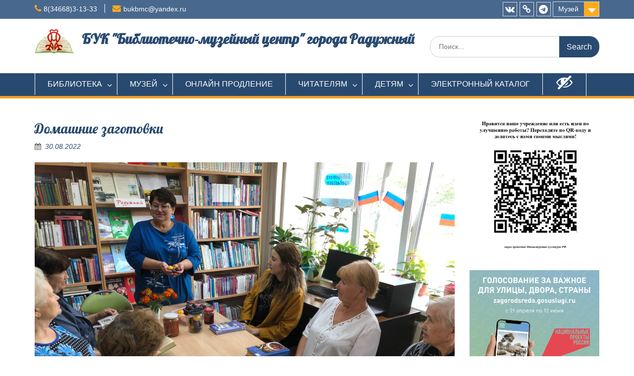

--- FILE ---
content_type: text/html; charset=UTF-8
request_url: https://bukbmc.ru/domasnie_zagatovki/
body_size: 24887
content:
<!DOCTYPE html><html lang="ru-RU"><head>
	    <meta charset="UTF-8">
    <meta name="viewport" content="width=device-width, initial-scale=1">
    <link rel="profile" href="https://gmpg.org/xfn/11">
        
<link rel="dns-prefetch" href="//cdn.hu-manity.co" />
		<!-- Cookie Compliance -->
		<script type="text/javascript">var huOptions = {"appID":"bukbmcru-ae139d9","currentLanguage":"ru","blocking":false,"globalCookie":false,"isAdmin":false,"privacyConsent":true,"forms":[]};</script>
		<script type="text/javascript" src="https://cdn.hu-manity.co/hu-banner.min.js"></script><title>Домашние заготовки &#8212; БУК &quot;Библиотечно-музейный центр&quot; города Радужный</title>
<meta name='robots' content='max-image-preview:large' />
<link rel='dns-prefetch' href='//stats.wp.com' />
<link rel='dns-prefetch' href='//fonts.googleapis.com' />
<link rel='preconnect' href='//c0.wp.com' />
<link rel="alternate" type="application/rss+xml" title="БУК &quot;Библиотечно-музейный центр&quot; города Радужный &raquo; Лента" href="https://bukbmc.ru/feed/" />
<link rel="alternate" type="application/rss+xml" title="БУК &quot;Библиотечно-музейный центр&quot; города Радужный &raquo; Лента комментариев" href="https://bukbmc.ru/comments/feed/" />
<link rel="alternate" title="oEmbed (JSON)" type="application/json+oembed" href="https://bukbmc.ru/wp-json/oembed/1.0/embed?url=https%3A%2F%2Fbukbmc.ru%2Fdomasnie_zagatovki%2F" />
<link rel="alternate" title="oEmbed (XML)" type="text/xml+oembed" href="https://bukbmc.ru/wp-json/oembed/1.0/embed?url=https%3A%2F%2Fbukbmc.ru%2Fdomasnie_zagatovki%2F&#038;format=xml" />
<style id='wp-img-auto-sizes-contain-inline-css' type='text/css'>
img:is([sizes=auto i],[sizes^="auto," i]){contain-intrinsic-size:3000px 1500px}
/*# sourceURL=wp-img-auto-sizes-contain-inline-css */
</style>
<link rel='stylesheet' id='dashicons-css' href='https://c0.wp.com/c/6.9/wp-includes/css/dashicons.min.css' type='text/css' media='all' />
<link rel='stylesheet' id='elusive-css' href='https://bukbmc.ru/wp-content/plugins/menu-icons/vendor/codeinwp/icon-picker/css/types/elusive.min.css?ver=2.0' type='text/css' media='all' />
<link rel='stylesheet' id='menu-icon-font-awesome-css' href='https://bukbmc.ru/wp-content/plugins/menu-icons/css/fontawesome/css/all.min.css?ver=5.15.4' type='text/css' media='all' />
<link rel='stylesheet' id='foundation-icons-css' href='https://bukbmc.ru/wp-content/plugins/menu-icons/vendor/codeinwp/icon-picker/css/types/foundation-icons.min.css?ver=3.0' type='text/css' media='all' />
<link rel='stylesheet' id='genericons-css' href='https://bukbmc.ru/wp-content/plugins/menu-icons/vendor/codeinwp/icon-picker/css/types/genericons.min.css?ver=3.4' type='text/css' media='all' />
<link rel='stylesheet' id='menu-icons-extra-css' href='https://bukbmc.ru/wp-content/plugins/menu-icons/css/extra.min.css?ver=0.13.20' type='text/css' media='all' />
<link rel='stylesheet' id='quiz-maker-admin-css' href='https://bukbmc.ru/wp-content/plugins/quiz-maker/admin/css/admin.css?ver=6.7.0.93' type='text/css' media='all' />
<style id='wp-emoji-styles-inline-css' type='text/css'>

	img.wp-smiley, img.emoji {
		display: inline !important;
		border: none !important;
		box-shadow: none !important;
		height: 1em !important;
		width: 1em !important;
		margin: 0 0.07em !important;
		vertical-align: -0.1em !important;
		background: none !important;
		padding: 0 !important;
	}
/*# sourceURL=wp-emoji-styles-inline-css */
</style>
<link rel='stylesheet' id='wp-block-library-css' href='https://c0.wp.com/c/6.9/wp-includes/css/dist/block-library/style.min.css' type='text/css' media='all' />
<style id='wp-block-library-theme-inline-css' type='text/css'>
.wp-block-audio :where(figcaption){color:#555;font-size:13px;text-align:center}.is-dark-theme .wp-block-audio :where(figcaption){color:#ffffffa6}.wp-block-audio{margin:0 0 1em}.wp-block-code{border:1px solid #ccc;border-radius:4px;font-family:Menlo,Consolas,monaco,monospace;padding:.8em 1em}.wp-block-embed :where(figcaption){color:#555;font-size:13px;text-align:center}.is-dark-theme .wp-block-embed :where(figcaption){color:#ffffffa6}.wp-block-embed{margin:0 0 1em}.blocks-gallery-caption{color:#555;font-size:13px;text-align:center}.is-dark-theme .blocks-gallery-caption{color:#ffffffa6}:root :where(.wp-block-image figcaption){color:#555;font-size:13px;text-align:center}.is-dark-theme :root :where(.wp-block-image figcaption){color:#ffffffa6}.wp-block-image{margin:0 0 1em}.wp-block-pullquote{border-bottom:4px solid;border-top:4px solid;color:currentColor;margin-bottom:1.75em}.wp-block-pullquote :where(cite),.wp-block-pullquote :where(footer),.wp-block-pullquote__citation{color:currentColor;font-size:.8125em;font-style:normal;text-transform:uppercase}.wp-block-quote{border-left:.25em solid;margin:0 0 1.75em;padding-left:1em}.wp-block-quote cite,.wp-block-quote footer{color:currentColor;font-size:.8125em;font-style:normal;position:relative}.wp-block-quote:where(.has-text-align-right){border-left:none;border-right:.25em solid;padding-left:0;padding-right:1em}.wp-block-quote:where(.has-text-align-center){border:none;padding-left:0}.wp-block-quote.is-large,.wp-block-quote.is-style-large,.wp-block-quote:where(.is-style-plain){border:none}.wp-block-search .wp-block-search__label{font-weight:700}.wp-block-search__button{border:1px solid #ccc;padding:.375em .625em}:where(.wp-block-group.has-background){padding:1.25em 2.375em}.wp-block-separator.has-css-opacity{opacity:.4}.wp-block-separator{border:none;border-bottom:2px solid;margin-left:auto;margin-right:auto}.wp-block-separator.has-alpha-channel-opacity{opacity:1}.wp-block-separator:not(.is-style-wide):not(.is-style-dots){width:100px}.wp-block-separator.has-background:not(.is-style-dots){border-bottom:none;height:1px}.wp-block-separator.has-background:not(.is-style-wide):not(.is-style-dots){height:2px}.wp-block-table{margin:0 0 1em}.wp-block-table td,.wp-block-table th{word-break:normal}.wp-block-table :where(figcaption){color:#555;font-size:13px;text-align:center}.is-dark-theme .wp-block-table :where(figcaption){color:#ffffffa6}.wp-block-video :where(figcaption){color:#555;font-size:13px;text-align:center}.is-dark-theme .wp-block-video :where(figcaption){color:#ffffffa6}.wp-block-video{margin:0 0 1em}:root :where(.wp-block-template-part.has-background){margin-bottom:0;margin-top:0;padding:1.25em 2.375em}
/*# sourceURL=/wp-includes/css/dist/block-library/theme.min.css */
</style>
<style id='classic-theme-styles-inline-css' type='text/css'>
/*! This file is auto-generated */
.wp-block-button__link{color:#fff;background-color:#32373c;border-radius:9999px;box-shadow:none;text-decoration:none;padding:calc(.667em + 2px) calc(1.333em + 2px);font-size:1.125em}.wp-block-file__button{background:#32373c;color:#fff;text-decoration:none}
/*# sourceURL=/wp-includes/css/classic-themes.min.css */
</style>
<style id='pdfemb-pdf-embedder-viewer-style-inline-css' type='text/css'>
.wp-block-pdfemb-pdf-embedder-viewer{max-width:none}

/*# sourceURL=https://bukbmc.ru/wp-content/plugins/pdf-embedder/block/build/style-index.css */
</style>
<style id='bpldl-document-library-style-inline-css' type='text/css'>
*{box-sizing:border-box}.bplDl-container{overflow:auto}.bplDl-container .bplDl-header{background:linear-gradient(90deg,#1e3a8a,#2563eb);box-shadow:0 2px 4px rgba(0,0,0,.1);padding:20px;transition:all .5s ease-in-out}.bplDl-container .bplDl-header .bplDl-title{color:#9acd32;margin:0}.bplDl-container .bplDl-header .bplDl-title:hover{color:#1e40af}.bplDl-container .bplDl-header .bplDl-subtitle{color:#dde7c8;margin:0}.bplDl-container .bplDl-header .bplDl-subtitle:hover{color:#26282e}.bplDl-container .bplDl-content{padding-top:20px}.bplDl-container .bplDl-content .bplDl-toolbar{background:#fff;border-radius:.5rem;display:flex;flex-wrap:wrap;gap:1rem;margin-bottom:2rem;padding:1.5rem}.bplDl-container .bplDl-content .bplDl-toolbar .bplDl-search{flex:1;position:relative}.bplDl-container .bplDl-content .bplDl-toolbar .bplDl-search .bplDl-search-icon{color:#9ca3af;height:1.25rem;left:.75rem;position:absolute;top:13px;width:1.25rem}.bplDl-container .bplDl-content .bplDl-toolbar .bplDl-search .bplDl-search-input{border:1px solid #d1d5db;border-radius:.5rem;height:46px;outline:none;padding:12px 40px;transition:border .2s ease;width:100%}.bplDl-container .bplDl-content .bplDl-toolbar .bplDl-search .bplDl-search-input:focus{border-color:#2563eb}.bplDl-container .bplDl-content .bplDl-toolbar .bplDl-select,.bplDl-container .bplDl-content .bplDl-toolbar .bplDl-select-sort{border:1px solid #d1d5db;border-radius:.5rem;outline:none;padding:.5rem 1rem;width:120px}.bplDl-container .bplDl-content .bplDl-toolbar .bplDl-upload-btn{align-items:center;background-color:#2563eb;border:none;border-radius:.5rem;color:#fff;cursor:pointer;display:flex;gap:.5rem;padding:.5rem 1.25rem;transition:background .2s ease}.bplDl-container .bplDl-content .bplDl-toolbar .bplDl-upload-btn:hover{background-color:#1e40af}.bplDl-container .bplDl-content .bplDl-empty{padding:20px 0;text-align:center}.bplDl-container .bplDl-content .bplDl-empty .bplDl-empty-icon{color:#d1d5db;height:4rem;margin:0 auto 1rem;width:4rem}.bplDl-container .bplDl-content .bplDl-empty .bplDl-empty-text{color:#6b7280;font-size:1.125rem}.bplDl-container .bplDl-content .bplDl-grid{box-sizing:border-box;display:grid;gap:1.5rem;grid-template-columns:repeat(3,minmax(0,1fr));overflow:hidden;width:inherit}.bplDl-container .bplDl-content .bplDl-grid .bplDl-card{background:#fff;border-radius:.5rem;box-shadow:0 2px 6px rgba(0,0,0,.05);box-sizing:border-box;display:flex;flex-direction:column;overflow:hidden;padding:20px;transition:all .5s ease-in-out}.bplDl-container .bplDl-content .bplDl-grid .bplDl-card .bplDl-card-top{align-items:flex-start;display:flex;justify-content:space-between}.bplDl-container .bplDl-content .bplDl-grid .bplDl-card .bplDl-card-top .bplDl-icon{height:2rem;width:2rem}.bplDl-container .bplDl-content .bplDl-grid .bplDl-card .bplDl-name{color:#1f2937;font-size:20px;font-weight:600;margin-bottom:.5rem;margin-top:15px;overflow:hidden;text-overflow:ellipsis;white-space:nowrap}.bplDl-container .bplDl-content .bplDl-grid .bplDl-card .bplDl-size{color:#6b7280;font-size:15px;margin:10px 0}.bplDl-container .bplDl-content .bplDl-grid .bplDl-card .bplDl-meta{align-items:center;color:#6b7280;display:flex;font-size:15px;margin-bottom:20px}.bplDl-container .bplDl-content .bplDl-grid .bplDl-card .bplDl-meta .bplDl-meta-icon{height:1rem;margin-right:.25rem;width:1rem}.bplDl-container .bplDl-content .bplDl-grid .bplDl-card .bplDl-actions{display:flex;flex-wrap:wrap;gap:15px;margin-top:auto}.bplDl-container .bplDl-content .bplDl-grid .bplDl-card .bplDl-actions .bplDl-btn{align-items:center;border:none;border-radius:.375rem;cursor:pointer;display:flex;flex:1;font-size:15px;gap:.25rem;justify-content:center;padding:5px;transition:background .2s ease}.bplDl-container .bplDl-content .bplDl-grid .bplDl-card .bplDl-actions .bplDl-btn.bplDl-view-btn{background:#f3f4f6;color:#374151}.bplDl-container .bplDl-content .bplDl-grid .bplDl-card .bplDl-actions .bplDl-btn.bplDl-download-btn{background:#dbeafe;color:#1e3a8a}.bplDl-container .bplDl-content .bplDl-grid .bplDl-card .bplDl-actions .bplDl-btn.bplDl-delete-btn{background:#fee2e2;color:#b91c1c}.bplDl-container .bplDl-content .bplDl-grid .bplDl-card .bplDl-actions .bplDl-btn:hover{filter:brightness(.95)}.bplDl-container .bplDl-content .bplDl-grid .bplDl-card:hover{box-shadow:0 4px 12px rgba(0,0,0,.1)}.bplDl-modal-overlay{align-items:center;background:rgba(0,0,0,.6);display:flex;height:100vh;justify-content:center;left:0;position:fixed;top:0;width:100vw;z-index:9999}.bplDl-modal-overlay .bplDl-modal{background:#fff;border-radius:12px;box-shadow:0 20px 60px rgba(0,0,0,.3);max-height:90vh;max-width:90vw;overflow:auto;padding:20px;position:relative;width:800px}.bplDl-modal-overlay .bplDl-modal .bplDl-modal-close{background:transparent;border:none;color:#333;cursor:pointer;font-size:20px;position:absolute;right:10px;top:10px}.bplDl-modal-overlay .bplDl-modal .bplDl-modal-body{align-items:center;display:flex;flex-direction:column;gap:1rem;justify-content:center;margin-top:20px}.bplDl-modal-overlay .bplDl-modal .bplDl-modal-body .bplDl-preview-iframe{border-radius:8px;box-shadow:0 5px 20px rgba(0,0,0,.15);height:600px;max-height:80vh;max-width:100%;width:100%}.bplDl-modal-overlay .bplDl-modal .bplDl-modal-body .bplDl-preview-video{border-radius:8px;box-shadow:0 5px 20px rgba(0,0,0,.15);height:auto;max-height:80vh;max-width:100%;width:100%}.bplDl-modal-overlay .bplDl-modal .bplDl-modal-body .bplDl-preview-image{max-height:-moz-fit-content;max-height:fit-content;max-width:100%}.bplDl-modal-overlay .bplDl-modal .bplDl-modal-body .bplDl-audio-wrapper{align-items:center;background:#f9fafb;border-radius:1rem;box-shadow:0 4px 12px rgba(0,0,0,.08);display:flex;flex-direction:column;gap:.75rem;padding:1rem;transition:all .3s ease}.bplDl-modal-overlay .bplDl-modal .bplDl-modal-body .bplDl-audio-wrapper .bplDl-audio-player{border-radius:.5rem;max-width:480px;outline:none;width:100%}.bplDl-modal-overlay .bplDl-modal .bplDl-modal-body .bplDl-audio-wrapper .bplDl-audio-title{color:#374151;font-size:1rem;font-weight:600;margin-top:.25rem;text-align:center}.bplDl-modal-overlay .bplDl-modal .bplDl-modal-body .bplDl-audio-wrapper:hover{background:#f3f4f6;box-shadow:0 6px 16px rgba(0,0,0,.12)}.bplDl-modal-overlay .bplDl-modal .bplDl-modal-body .bplDl-preview-unknown{text-align:center}.bplDl-modal-overlay .bplDl-modal .bplDl-modal-body .bplDl-preview-unknown .bplDl-download-link{background:#007bff;border-radius:6px;color:#fff;display:inline-block;font-weight:500;margin-top:10px;padding:8px 14px;text-decoration:none;transition:background .2s}.bplDl-modal-overlay .bplDl-modal .bplDl-modal-body .bplDl-preview-unknown .bplDl-download-link:hover{background:#0056b3}
@keyframes skeleton-loading{0%{background-color:#e0e0e0}50%{background-color:#f0f0f0}to{background-color:#e0e0e0}}.skeleton{animation:skeleton-loading 1.5s ease-in-out infinite}

/*# sourceURL=https://bukbmc.ru/wp-content/plugins/document-emberdder/build/blocks/document-library/view.css */
</style>
<link rel='stylesheet' id='mediaelement-css' href='https://c0.wp.com/c/6.9/wp-includes/js/mediaelement/mediaelementplayer-legacy.min.css' type='text/css' media='all' />
<link rel='stylesheet' id='wp-mediaelement-css' href='https://c0.wp.com/c/6.9/wp-includes/js/mediaelement/wp-mediaelement.min.css' type='text/css' media='all' />
<style id='jetpack-sharing-buttons-style-inline-css' type='text/css'>
.jetpack-sharing-buttons__services-list{display:flex;flex-direction:row;flex-wrap:wrap;gap:0;list-style-type:none;margin:5px;padding:0}.jetpack-sharing-buttons__services-list.has-small-icon-size{font-size:12px}.jetpack-sharing-buttons__services-list.has-normal-icon-size{font-size:16px}.jetpack-sharing-buttons__services-list.has-large-icon-size{font-size:24px}.jetpack-sharing-buttons__services-list.has-huge-icon-size{font-size:36px}@media print{.jetpack-sharing-buttons__services-list{display:none!important}}.editor-styles-wrapper .wp-block-jetpack-sharing-buttons{gap:0;padding-inline-start:0}ul.jetpack-sharing-buttons__services-list.has-background{padding:1.25em 2.375em}
/*# sourceURL=https://bukbmc.ru/wp-content/plugins/jetpack/_inc/blocks/sharing-buttons/view.css */
</style>
<style id='global-styles-inline-css' type='text/css'>
:root{--wp--preset--aspect-ratio--square: 1;--wp--preset--aspect-ratio--4-3: 4/3;--wp--preset--aspect-ratio--3-4: 3/4;--wp--preset--aspect-ratio--3-2: 3/2;--wp--preset--aspect-ratio--2-3: 2/3;--wp--preset--aspect-ratio--16-9: 16/9;--wp--preset--aspect-ratio--9-16: 9/16;--wp--preset--color--black: #000;--wp--preset--color--cyan-bluish-gray: #abb8c3;--wp--preset--color--white: #ffffff;--wp--preset--color--pale-pink: #f78da7;--wp--preset--color--vivid-red: #cf2e2e;--wp--preset--color--luminous-vivid-orange: #ff6900;--wp--preset--color--luminous-vivid-amber: #fcb900;--wp--preset--color--light-green-cyan: #7bdcb5;--wp--preset--color--vivid-green-cyan: #00d084;--wp--preset--color--pale-cyan-blue: #8ed1fc;--wp--preset--color--vivid-cyan-blue: #0693e3;--wp--preset--color--vivid-purple: #9b51e0;--wp--preset--color--gray: #666666;--wp--preset--color--light-gray: #f3f3f3;--wp--preset--color--dark-gray: #222222;--wp--preset--color--blue: #294a70;--wp--preset--color--dark-blue: #15305b;--wp--preset--color--navy-blue: #00387d;--wp--preset--color--sky-blue: #49688e;--wp--preset--color--light-blue: #6081a7;--wp--preset--color--yellow: #f4a024;--wp--preset--color--dark-yellow: #ffab1f;--wp--preset--color--red: #e4572e;--wp--preset--color--green: #54b77e;--wp--preset--gradient--vivid-cyan-blue-to-vivid-purple: linear-gradient(135deg,rgb(6,147,227) 0%,rgb(155,81,224) 100%);--wp--preset--gradient--light-green-cyan-to-vivid-green-cyan: linear-gradient(135deg,rgb(122,220,180) 0%,rgb(0,208,130) 100%);--wp--preset--gradient--luminous-vivid-amber-to-luminous-vivid-orange: linear-gradient(135deg,rgb(252,185,0) 0%,rgb(255,105,0) 100%);--wp--preset--gradient--luminous-vivid-orange-to-vivid-red: linear-gradient(135deg,rgb(255,105,0) 0%,rgb(207,46,46) 100%);--wp--preset--gradient--very-light-gray-to-cyan-bluish-gray: linear-gradient(135deg,rgb(238,238,238) 0%,rgb(169,184,195) 100%);--wp--preset--gradient--cool-to-warm-spectrum: linear-gradient(135deg,rgb(74,234,220) 0%,rgb(151,120,209) 20%,rgb(207,42,186) 40%,rgb(238,44,130) 60%,rgb(251,105,98) 80%,rgb(254,248,76) 100%);--wp--preset--gradient--blush-light-purple: linear-gradient(135deg,rgb(255,206,236) 0%,rgb(152,150,240) 100%);--wp--preset--gradient--blush-bordeaux: linear-gradient(135deg,rgb(254,205,165) 0%,rgb(254,45,45) 50%,rgb(107,0,62) 100%);--wp--preset--gradient--luminous-dusk: linear-gradient(135deg,rgb(255,203,112) 0%,rgb(199,81,192) 50%,rgb(65,88,208) 100%);--wp--preset--gradient--pale-ocean: linear-gradient(135deg,rgb(255,245,203) 0%,rgb(182,227,212) 50%,rgb(51,167,181) 100%);--wp--preset--gradient--electric-grass: linear-gradient(135deg,rgb(202,248,128) 0%,rgb(113,206,126) 100%);--wp--preset--gradient--midnight: linear-gradient(135deg,rgb(2,3,129) 0%,rgb(40,116,252) 100%);--wp--preset--font-size--small: 13px;--wp--preset--font-size--medium: 20px;--wp--preset--font-size--large: 28px;--wp--preset--font-size--x-large: 42px;--wp--preset--font-size--normal: 16px;--wp--preset--font-size--huge: 32px;--wp--preset--spacing--20: 0.44rem;--wp--preset--spacing--30: 0.67rem;--wp--preset--spacing--40: 1rem;--wp--preset--spacing--50: 1.5rem;--wp--preset--spacing--60: 2.25rem;--wp--preset--spacing--70: 3.38rem;--wp--preset--spacing--80: 5.06rem;--wp--preset--shadow--natural: 6px 6px 9px rgba(0, 0, 0, 0.2);--wp--preset--shadow--deep: 12px 12px 50px rgba(0, 0, 0, 0.4);--wp--preset--shadow--sharp: 6px 6px 0px rgba(0, 0, 0, 0.2);--wp--preset--shadow--outlined: 6px 6px 0px -3px rgb(255, 255, 255), 6px 6px rgb(0, 0, 0);--wp--preset--shadow--crisp: 6px 6px 0px rgb(0, 0, 0);}:where(.is-layout-flex){gap: 0.5em;}:where(.is-layout-grid){gap: 0.5em;}body .is-layout-flex{display: flex;}.is-layout-flex{flex-wrap: wrap;align-items: center;}.is-layout-flex > :is(*, div){margin: 0;}body .is-layout-grid{display: grid;}.is-layout-grid > :is(*, div){margin: 0;}:where(.wp-block-columns.is-layout-flex){gap: 2em;}:where(.wp-block-columns.is-layout-grid){gap: 2em;}:where(.wp-block-post-template.is-layout-flex){gap: 1.25em;}:where(.wp-block-post-template.is-layout-grid){gap: 1.25em;}.has-black-color{color: var(--wp--preset--color--black) !important;}.has-cyan-bluish-gray-color{color: var(--wp--preset--color--cyan-bluish-gray) !important;}.has-white-color{color: var(--wp--preset--color--white) !important;}.has-pale-pink-color{color: var(--wp--preset--color--pale-pink) !important;}.has-vivid-red-color{color: var(--wp--preset--color--vivid-red) !important;}.has-luminous-vivid-orange-color{color: var(--wp--preset--color--luminous-vivid-orange) !important;}.has-luminous-vivid-amber-color{color: var(--wp--preset--color--luminous-vivid-amber) !important;}.has-light-green-cyan-color{color: var(--wp--preset--color--light-green-cyan) !important;}.has-vivid-green-cyan-color{color: var(--wp--preset--color--vivid-green-cyan) !important;}.has-pale-cyan-blue-color{color: var(--wp--preset--color--pale-cyan-blue) !important;}.has-vivid-cyan-blue-color{color: var(--wp--preset--color--vivid-cyan-blue) !important;}.has-vivid-purple-color{color: var(--wp--preset--color--vivid-purple) !important;}.has-black-background-color{background-color: var(--wp--preset--color--black) !important;}.has-cyan-bluish-gray-background-color{background-color: var(--wp--preset--color--cyan-bluish-gray) !important;}.has-white-background-color{background-color: var(--wp--preset--color--white) !important;}.has-pale-pink-background-color{background-color: var(--wp--preset--color--pale-pink) !important;}.has-vivid-red-background-color{background-color: var(--wp--preset--color--vivid-red) !important;}.has-luminous-vivid-orange-background-color{background-color: var(--wp--preset--color--luminous-vivid-orange) !important;}.has-luminous-vivid-amber-background-color{background-color: var(--wp--preset--color--luminous-vivid-amber) !important;}.has-light-green-cyan-background-color{background-color: var(--wp--preset--color--light-green-cyan) !important;}.has-vivid-green-cyan-background-color{background-color: var(--wp--preset--color--vivid-green-cyan) !important;}.has-pale-cyan-blue-background-color{background-color: var(--wp--preset--color--pale-cyan-blue) !important;}.has-vivid-cyan-blue-background-color{background-color: var(--wp--preset--color--vivid-cyan-blue) !important;}.has-vivid-purple-background-color{background-color: var(--wp--preset--color--vivid-purple) !important;}.has-black-border-color{border-color: var(--wp--preset--color--black) !important;}.has-cyan-bluish-gray-border-color{border-color: var(--wp--preset--color--cyan-bluish-gray) !important;}.has-white-border-color{border-color: var(--wp--preset--color--white) !important;}.has-pale-pink-border-color{border-color: var(--wp--preset--color--pale-pink) !important;}.has-vivid-red-border-color{border-color: var(--wp--preset--color--vivid-red) !important;}.has-luminous-vivid-orange-border-color{border-color: var(--wp--preset--color--luminous-vivid-orange) !important;}.has-luminous-vivid-amber-border-color{border-color: var(--wp--preset--color--luminous-vivid-amber) !important;}.has-light-green-cyan-border-color{border-color: var(--wp--preset--color--light-green-cyan) !important;}.has-vivid-green-cyan-border-color{border-color: var(--wp--preset--color--vivid-green-cyan) !important;}.has-pale-cyan-blue-border-color{border-color: var(--wp--preset--color--pale-cyan-blue) !important;}.has-vivid-cyan-blue-border-color{border-color: var(--wp--preset--color--vivid-cyan-blue) !important;}.has-vivid-purple-border-color{border-color: var(--wp--preset--color--vivid-purple) !important;}.has-vivid-cyan-blue-to-vivid-purple-gradient-background{background: var(--wp--preset--gradient--vivid-cyan-blue-to-vivid-purple) !important;}.has-light-green-cyan-to-vivid-green-cyan-gradient-background{background: var(--wp--preset--gradient--light-green-cyan-to-vivid-green-cyan) !important;}.has-luminous-vivid-amber-to-luminous-vivid-orange-gradient-background{background: var(--wp--preset--gradient--luminous-vivid-amber-to-luminous-vivid-orange) !important;}.has-luminous-vivid-orange-to-vivid-red-gradient-background{background: var(--wp--preset--gradient--luminous-vivid-orange-to-vivid-red) !important;}.has-very-light-gray-to-cyan-bluish-gray-gradient-background{background: var(--wp--preset--gradient--very-light-gray-to-cyan-bluish-gray) !important;}.has-cool-to-warm-spectrum-gradient-background{background: var(--wp--preset--gradient--cool-to-warm-spectrum) !important;}.has-blush-light-purple-gradient-background{background: var(--wp--preset--gradient--blush-light-purple) !important;}.has-blush-bordeaux-gradient-background{background: var(--wp--preset--gradient--blush-bordeaux) !important;}.has-luminous-dusk-gradient-background{background: var(--wp--preset--gradient--luminous-dusk) !important;}.has-pale-ocean-gradient-background{background: var(--wp--preset--gradient--pale-ocean) !important;}.has-electric-grass-gradient-background{background: var(--wp--preset--gradient--electric-grass) !important;}.has-midnight-gradient-background{background: var(--wp--preset--gradient--midnight) !important;}.has-small-font-size{font-size: var(--wp--preset--font-size--small) !important;}.has-medium-font-size{font-size: var(--wp--preset--font-size--medium) !important;}.has-large-font-size{font-size: var(--wp--preset--font-size--large) !important;}.has-x-large-font-size{font-size: var(--wp--preset--font-size--x-large) !important;}
:where(.wp-block-post-template.is-layout-flex){gap: 1.25em;}:where(.wp-block-post-template.is-layout-grid){gap: 1.25em;}
:where(.wp-block-term-template.is-layout-flex){gap: 1.25em;}:where(.wp-block-term-template.is-layout-grid){gap: 1.25em;}
:where(.wp-block-columns.is-layout-flex){gap: 2em;}:where(.wp-block-columns.is-layout-grid){gap: 2em;}
:root :where(.wp-block-pullquote){font-size: 1.5em;line-height: 1.6;}
/*# sourceURL=global-styles-inline-css */
</style>
<link rel='stylesheet' id='contact-form-7-css' href='https://bukbmc.ru/wp-content/plugins/contact-form-7/includes/css/styles.css?ver=6.1.4' type='text/css' media='all' />
<style id='contact-form-7-inline-css' type='text/css'>
.wpcf7 .wpcf7-recaptcha iframe {margin-bottom: 0;}.wpcf7 .wpcf7-recaptcha[data-align="center"] > div {margin: 0 auto;}.wpcf7 .wpcf7-recaptcha[data-align="right"] > div {margin: 0 0 0 auto;}
/*# sourceURL=contact-form-7-inline-css */
</style>
<link rel='stylesheet' id='vi-style-css' href='https://bukbmc.ru/wp-content/plugins/for-the-visually-impaired/css/styles.css?ver=603793332c1fa47e09b0ed89067bb301' type='text/css' media='all' />
<style id='vi-style-inline-css' type='text/css'>

		.vi-on-img-button{
  background: url(https://bukbmc.ru/wp-content/plugins/for-the-visually-impaired/img/icon_41.png) 100% 100% no-repeat;
  background-size: contain;
    display: inline-block;
    vertical-align: middle;
    height: 41px;
    width: 41px;
    text-decoration: none;
    outline: 0;
		}
#bt_widget-vi-on a {
	text-align: center;
	cursor: pointer;
	background: #dd3333;
	box-shadow: 0 -3px 0 rgba(0, 0, 0, 0.1) inset;
	border: 0 none;
	border-radius: 6px;
	overflow: hidden;
    font-size: 15px;
    padding: 13px 18px 16px;
	text-decoration: none;
	display: inline-block;
	font-family: arial;
    font-weight: 700;
	line-height: 100%;
	text-shadow: 1px 1px 0 rgba(0, 0, 0, 0.12);
	margin-top: -3px;
    color: #ffffff;
    border-radius: 10px;
    vertical-align:middle;

}


#bt_widget-vi-on a:hover {
	-o-box-shadow: 0 -1px 0 rgba(0, 0, 0, 0.14) inset;
	-moz-box-shadow: 0 -1px 0 rgba(0, 0, 0, 0.14) inset;
	-webkit-box-shadow: 0 -1px 0 rgba(0, 0, 0, 0.14) inset;
	box-shadow: 0 -1px 0 rgba(0, 0, 0, 0.14) inset;
	text-decoration: underline;	
}

#bt_widget-vi-on .vi_widget_img {
    vertical-align:middle;
}
#bt_widget-vi-on  {
	    position: relative;
    top: 0;
    left: 0;
    color: #000000;
    font-size: 18px;
    letter-spacing: 0;
    text-align: center;
}
.vi-close{
	vertical-align: middle;
	text-align: center;
	display: flex;
	justify-content: center;
	align-items: center;
	font-size: 16px;
	text-decoration: none;
	font-weight: bold;
	vertical-align: middle;
	word-break: break-all;
    word-wrap: break-word;

}
.bt_widget-vi{
	vertical-align: middle;
	text-align: center;
	
}
		
		
/*# sourceURL=vi-style-inline-css */
</style>
<link rel='stylesheet' id='quiz-maker-css' href='https://bukbmc.ru/wp-content/plugins/quiz-maker/public/css/quiz-maker-public.css?ver=6.7.0.93' type='text/css' media='all' />
<link rel='stylesheet' id='wpcf7-redirect-script-frontend-css' href='https://bukbmc.ru/wp-content/plugins/wpcf7-redirect/build/assets/frontend-script.css?ver=2c532d7e2be36f6af233' type='text/css' media='all' />
<link rel='stylesheet' id='ppv-public-css' href='https://bukbmc.ru/wp-content/plugins/document-emberdder/build/public.css?ver=2.0.3' type='text/css' media='all' />
<link rel='stylesheet' id='font-awesome-css' href='https://bukbmc.ru/wp-content/plugins/elementor/assets/lib/font-awesome/css/font-awesome.min.css?ver=4.7.0' type='text/css' media='all' />
<link rel='stylesheet' id='education-hub-google-fonts-css' href='//fonts.googleapis.com/css?family=Lobster%3A300italic%2C400italic%2C600italic%2C700italic%2C300%2C400%2C600&#038;subset=latin%2Clatin-ext' type='text/css' media='all' />
<link rel='stylesheet' id='education-hub-style-css' href='https://bukbmc.ru/wp-content/themes/education-hub-pro/style.css?ver=3.8' type='text/css' media='all' />
<link rel='stylesheet' id='education-hub-block-style-css' href='https://bukbmc.ru/wp-content/themes/education-hub-pro/css/blocks.css?ver=20201208' type='text/css' media='all' />
<link rel='stylesheet' id='dflip-style-css' href='https://bukbmc.ru/wp-content/plugins/3d-flipbook-dflip-lite/assets/css/dflip.min.css?ver=2.4.20' type='text/css' media='all' />
<link rel='stylesheet' id='wp-pagenavi-css' href='https://bukbmc.ru/wp-content/plugins/wp-pagenavi/pagenavi-css.css?ver=2.70' type='text/css' media='all' />
<link rel='stylesheet' id='searchwp-forms-css' href='https://bukbmc.ru/wp-content/plugins/searchwp-live-ajax-search/assets/styles/frontend/search-forms.min.css?ver=1.8.7' type='text/css' media='all' />
<link rel='stylesheet' id='searchwp-live-search-css' href='https://bukbmc.ru/wp-content/plugins/searchwp-live-ajax-search/assets/styles/style.min.css?ver=1.8.7' type='text/css' media='all' />
<style id='searchwp-live-search-inline-css' type='text/css'>
.searchwp-live-search-result .searchwp-live-search-result--title a {
  font-size: 16px;
}
.searchwp-live-search-result .searchwp-live-search-result--price {
  font-size: 14px;
}
.searchwp-live-search-result .searchwp-live-search-result--add-to-cart .button {
  font-size: 14px;
}

/*# sourceURL=searchwp-live-search-inline-css */
</style>
<link rel='stylesheet' id='carousel-slider-frontend-css' href='https://bukbmc.ru/wp-content/plugins/carousel-slider/assets/css/frontend.css?ver=2.2.16' type='text/css' media='all' />
<link rel='stylesheet' id='elementor-frontend-css' href='https://bukbmc.ru/wp-content/plugins/elementor/assets/css/frontend.min.css?ver=3.34.0' type='text/css' media='all' />
<link rel='stylesheet' id='eael-general-css' href='https://bukbmc.ru/wp-content/plugins/essential-addons-for-elementor-lite/assets/front-end/css/view/general.min.css?ver=6.5.4' type='text/css' media='all' />
<script type="text/javascript" src="https://c0.wp.com/c/6.9/wp-includes/js/jquery/jquery.min.js" id="jquery-core-js"></script>
<script type="text/javascript" src="https://c0.wp.com/c/6.9/wp-includes/js/jquery/jquery-migrate.min.js" id="jquery-migrate-js"></script>
<script type="text/javascript" src="https://bukbmc.ru/wp-content/plugins/document-emberdder/build/public.js?ver=2.0.3" id="ppv-public-js"></script>
<link rel="https://api.w.org/" href="https://bukbmc.ru/wp-json/" /><link rel="alternate" title="JSON" type="application/json" href="https://bukbmc.ru/wp-json/wp/v2/posts/17119" /><link rel="EditURI" type="application/rsd+xml" title="RSD" href="https://bukbmc.ru/xmlrpc.php?rsd" />
<link rel="canonical" href="https://bukbmc.ru/domasnie_zagatovki/" />
<!-- HFCM by 99 Robots - Snippet # 1: Pro.Culture -->
<script async src="https://culturaltracking.ru/static/js/spxl.js?pixelId=10078" data-pixel-id="10078"></script>

<!-- /end HFCM by 99 Robots -->
	<style>img#wpstats{display:none}</style>
		<meta name="generator" content="Elementor 3.34.0; features: additional_custom_breakpoints; settings: css_print_method-external, google_font-enabled, font_display-auto">
<!-- Yandex.Metrika counter by Yandex Metrica Plugin -->
<script type="text/javascript" >
    (function(m,e,t,r,i,k,a){m[i]=m[i]||function(){(m[i].a=m[i].a||[]).push(arguments)};
        m[i].l=1*new Date();k=e.createElement(t),a=e.getElementsByTagName(t)[0],k.async=1,k.src=r,a.parentNode.insertBefore(k,a)})
    (window, document, "script", "https://mc.yandex.ru/metrika/tag.js", "ym");

    ym(46621431, "init", {
        id:46621431,
        clickmap:true,
        trackLinks:true,
        accurateTrackBounce:true,
        webvisor:true,
	        });
</script>
<noscript><div><img src="https://mc.yandex.ru/watch/46621431" style="position:absolute; left:-9999px;" alt="" /></div></noscript>
<!-- /Yandex.Metrika counter -->
			<style>
				.e-con.e-parent:nth-of-type(n+4):not(.e-lazyloaded):not(.e-no-lazyload),
				.e-con.e-parent:nth-of-type(n+4):not(.e-lazyloaded):not(.e-no-lazyload) * {
					background-image: none !important;
				}
				@media screen and (max-height: 1024px) {
					.e-con.e-parent:nth-of-type(n+3):not(.e-lazyloaded):not(.e-no-lazyload),
					.e-con.e-parent:nth-of-type(n+3):not(.e-lazyloaded):not(.e-no-lazyload) * {
						background-image: none !important;
					}
				}
				@media screen and (max-height: 640px) {
					.e-con.e-parent:nth-of-type(n+2):not(.e-lazyloaded):not(.e-no-lazyload),
					.e-con.e-parent:nth-of-type(n+2):not(.e-lazyloaded):not(.e-no-lazyload) * {
						background-image: none !important;
					}
				}
			</style>
			<style type="text/css" id="custom-background-css">
body.custom-background {  }
</style>
<link rel="icon" href="https://bukbmc.ru/wp-content/uploads/2019/06/cropped-логотип-библиотеки-5-32x32.png" sizes="32x32" />
<link rel="icon" href="https://bukbmc.ru/wp-content/uploads/2019/06/cropped-логотип-библиотеки-5-192x192.png" sizes="192x192" />
<link rel="apple-touch-icon" href="https://bukbmc.ru/wp-content/uploads/2019/06/cropped-логотип-библиотеки-5-180x180.png" />
<meta name="msapplication-TileImage" content="https://bukbmc.ru/wp-content/uploads/2019/06/cropped-логотип-библиотеки-5-270x270.png" />
<style type="text/css">.site-title{font-family:'Lobster', cursive}
.site-description{font-family:'Arial', sans-serif}
body{font-family:'Arial', sans-serif}
.entry-header .entry-title{font-family:'Lobster', cursive}
#content,#content p{font-family:'Arial', sans-serif}
h1,h2,h3,h4,h5,h6{font-family:'Lobster', cursive}
#site-navigation ul li a,#secondary-navigation ul li a{font-family:'Arial', sans-serif}
</style>		<style type="text/css" id="wp-custom-css">
			a.custom-logo-link { max-width: 80px; margin-right: 15px; } @media only screen and (max-width:767px) { a.custom-logo-link { margin: 0 auto; } }		</style>
		</head>

<body data-rsssl=1 class="wp-singular post-template-default single single-post postid-17119 single-format-standard custom-background wp-custom-logo wp-embed-responsive wp-theme-education-hub-pro cookies-not-set group-blog site-layout-fluid site-design-education-hub global-layout-right-sidebar enabled-sticky-primary-menu home-content-not-enabled elementor-default elementor-kit-8895">

	
	    <div id="page" class="container hfeed site">
    <a class="skip-link screen-reader-text" href="#content">Skip to content</a>
    	<div id="tophead">
		<div class="container">
			<div id="quick-contact">
									<ul>
													<li class="quick-call"><a href="tel:83466831333">8(34668)3-13-33</a></li>
																			<li class="quick-email"><a href="mailto:bukbmc@yandex.ru">bu&#107;b&#109;&#099;&#064;ya&#110;de&#120;.ru</a></li>
											</ul>
				
							</div>

							<div class="quick-links">
					<a href="#" class="links-btn">Музей</a>
					<ul id="menu-%d0%bc%d1%83%d0%b7%d0%b5%d0%b9" class="menu"><li id="menu-item-13257" class="menu-item menu-item-type-custom menu-item-object-custom menu-item-13257"><a href="https://vmuzey.com/museum/ekologo-etnograficheskiy-muzey-goroda-raduzhnogo">Купить билет</a></li>
<li id="menu-item-10925" class="menu-item menu-item-type-custom menu-item-object-custom menu-item-10925"><a href="https://vk.com/museumrad">ВКонтакте</a></li>
<li id="menu-item-10926" class="menu-item menu-item-type-custom menu-item-object-custom menu-item-10926"><a href="https://ok.ru/ekologoetn">Одноклассники</a></li>
<li id="menu-item-10929" class="menu-item menu-item-type-custom menu-item-object-custom menu-item-10929"><a href="https://www.youtube.com/channel/UCgFCMOdpc1m2ESutSCmmcKQ">Youtube</a></li>
</ul>				</div>
			
							<div class="header-social-wrapper">
					<div class="widget education_hub_widget_social"><ul id="menu-social-menu" class="menu"><li id="menu-item-6704" class="menu-item menu-item-type-custom menu-item-object-custom menu-item-6704"><a href="https://vk.com/bukcbs"><span class="screen-reader-text"><i class="_mi elusive el-icon-vkontakte" aria-hidden="true"></i><span class="visuallyhidden">Мы в ВК!</span></span></a></li>
<li id="menu-item-6714" class="menu-item menu-item-type-custom menu-item-object-custom menu-item-6714"><a href="https://ok.ru/bukbibliot"><span class="screen-reader-text"><i class="_mi fab fa-odnoklassniki-square" aria-hidden="true" style="font-size:1.4em;"></i><span class="visuallyhidden">Мы в Одноклассниках!</span></span></a></li>
<li id="menu-item-15948" class="menu-item menu-item-type-custom menu-item-object-custom menu-item-15948"><a href="https://t.me/rad_lib"><span class="screen-reader-text">Мы в телеграме!</span></a></li>
</ul></div>				</div><!-- .header-social-wrapper -->
			
		</div> <!-- .container -->
	</div><!--  #tophead -->

	<header id="masthead" class="site-header" role="banner"><div class="container">		    <div class="site-branding">

	    <a href="https://bukbmc.ru/" class="custom-logo-link" rel="home"><img fetchpriority="high" width="825" height="515" src="https://bukbmc.ru/wp-content/uploads/2019/06/cropped-логотип-библиотеки-4.png" class="custom-logo" alt="БУК &quot;Библиотечно-музейный центр&quot; города Радужный" decoding="async" srcset="https://bukbmc.ru/wp-content/uploads/2019/06/cropped-логотип-библиотеки-4.png 825w, https://bukbmc.ru/wp-content/uploads/2019/06/cropped-логотип-библиотеки-4-300x187.png 300w, https://bukbmc.ru/wp-content/uploads/2019/06/cropped-логотип-библиотеки-4-768x479.png 768w, https://bukbmc.ru/wp-content/uploads/2019/06/cropped-логотип-библиотеки-4-360x225.png 360w" sizes="(max-width: 825px) 100vw, 825px" /></a>
						        <div id="site-identity">
			                          <p class="site-title"><a href="https://bukbmc.ru/" rel="home">БУК &quot;Библиотечно-музейный центр&quot; города Радужный</a></p>
            			
			        </div><!-- #site-identity -->
		
    </div><!-- .site-branding -->

    
        	    <div class="search-section">
	    	<form role="search" method="get" class="search-form" action="https://bukbmc.ru/">
	      <label>
	        <span class="screen-reader-text">Search for:</span>
	        <input type="search" class="search-field" placeholder="Поиск..." value="" name="s" data-swplive="true" data-swpengine="default" data-swpconfig="default" title="Search for:" />
	      </label>
	      <input type="submit" class="search-submit" value="Search" />
	    </form>	    </div>
            </div><!-- .container --></header><!-- #masthead -->		    <div id="main-nav" class="clear-fix">
		        <div class="container">
		        <nav id="site-navigation" class="main-navigation" role="navigation">
		          <button class="menu-toggle" aria-controls="primary-menu" aria-expanded="false">
		          	<i class="fa fa-bars"></i>
          			<i class="fa fa-close"></i>
          			Menu</button>
		            <div class="wrap-menu-content">
						<div class="menu-%d0%b3%d0%bb%d0%b0%d0%b2%d0%bd%d0%b0%d1%8f-container"><ul id="primary-menu" class="menu"><li id="menu-item-24" class="menu-item menu-item-type-post_type menu-item-object-page menu-item-has-children menu-item-24"><a href="https://bukbmc.ru/str_biblioteka/">БИБЛИОТЕКА</a>
<ul class="sub-menu">
	<li id="menu-item-8711" class="menu-item menu-item-type-post_type menu-item-object-page menu-item-8711"><a href="https://bukbmc.ru/str_biblioteka/main/">Основные сведения</a></li>
	<li id="menu-item-8420" class="menu-item menu-item-type-post_type menu-item-object-page menu-item-has-children menu-item-8420"><a href="https://bukbmc.ru/str_biblioteka/struktura/">Структура</a>
	<ul class="sub-menu">
		<li id="menu-item-8461" class="menu-item menu-item-type-post_type menu-item-object-page menu-item-has-children menu-item-8461"><a href="https://bukbmc.ru/central-library/">Центральная библиотека</a>
		<ul class="sub-menu">
			<li id="menu-item-8549" class="menu-item menu-item-type-post_type menu-item-object-page menu-item-8549"><a href="https://bukbmc.ru/central-library/central-oo/">Отдел обслуживания</a></li>
			<li id="menu-item-11442" class="menu-item menu-item-type-post_type menu-item-object-page menu-item-11442"><a href="https://bukbmc.ru/central-library/central-cod/">Центр общественного доступа</a></li>
			<li id="menu-item-8548" class="menu-item menu-item-type-post_type menu-item-object-page menu-item-8548"><a href="https://bukbmc.ru/central-library/central-odl/">Отдел детской литературы</a></li>
			<li id="menu-item-11453" class="menu-item menu-item-type-post_type menu-item-object-page menu-item-11453"><a href="https://bukbmc.ru/central-library/central-mbo/">Методико-библиографический отдел</a></li>
		</ul>
</li>
		<li id="menu-item-8460" class="menu-item menu-item-type-post_type menu-item-object-page menu-item-8460"><a href="https://bukbmc.ru/detskaya-biblioteka/">Филиал №2 (детская библиотека)</a></li>
		<li id="menu-item-8459" class="menu-item menu-item-type-post_type menu-item-object-page menu-item-8459"><a href="https://bukbmc.ru/biblioteka-filial-3/">Филиал №3</a></li>
	</ul>
</li>
	<li id="menu-item-7866" class="menu-item menu-item-type-custom menu-item-object-custom menu-item-7866"><a href="https://forms.gle/BejN9W51F9RtdeBy9">Оценка читателей</a></li>
	<li id="menu-item-8519" class="menu-item menu-item-type-post_type menu-item-object-page menu-item-8519"><a href="https://bukbmc.ru/str_biblioteka/achievment/">Достижения</a></li>
	<li id="menu-item-207" class="menu-item menu-item-type-post_type menu-item-object-page menu-item-207"><a href="https://bukbmc.ru/str_biblioteka/smi-o-nas/">СМИ о нас</a></li>
	<li id="menu-item-8901" class="menu-item menu-item-type-post_type menu-item-object-page menu-item-8901"><a href="https://bukbmc.ru/str_biblioteka/documents-main/">Документы</a></li>
</ul>
</li>
<li id="menu-item-415" class="menu-item menu-item-type-post_type menu-item-object-page menu-item-has-children menu-item-415"><a href="https://bukbmc.ru/str-museum/">МУЗЕЙ</a>
<ul class="sub-menu">
	<li id="menu-item-18035" class="menu-item menu-item-type-post_type menu-item-object-page menu-item-18035"><a href="https://bukbmc.ru/tourist_info_centre/">Туристско-информационный центр</a></li>
	<li id="menu-item-1546" class="menu-item menu-item-type-post_type menu-item-object-page menu-item-1546"><a href="https://bukbmc.ru/location-museum/">Местоположение музея</a></li>
	<li id="menu-item-1547" class="menu-item menu-item-type-post_type menu-item-object-page menu-item-1547"><a href="https://bukbmc.ru/history-museum/">История музея</a></li>
	<li id="menu-item-1548" class="menu-item menu-item-type-post_type menu-item-object-page menu-item-1548"><a href="https://bukbmc.ru/exposition/">Экспозиции музея</a></li>
	<li id="menu-item-1549" class="menu-item menu-item-type-post_type menu-item-object-page menu-item-1549"><a href="https://bukbmc.ru/museum-children/">Музей детям</a></li>
	<li id="menu-item-7867" class="menu-item menu-item-type-custom menu-item-object-custom menu-item-7867"><a href="https://docs.google.com/forms/d/e/1FAIpQLSe0IcNrifHAO7ARzlauFbWHx-0gydtaQKwfnX5s49Fm_u0hEQ/viewform?usp=sf_link">Оценка посетителей</a></li>
	<li id="menu-item-1550" class="menu-item menu-item-type-post_type menu-item-object-page menu-item-1550"><a href="https://bukbmc.ru/fonds/">Фонды музея</a></li>
	<li id="menu-item-1551" class="menu-item menu-item-type-post_type menu-item-object-page menu-item-1551"><a href="https://bukbmc.ru/museum-services/">Услуги и их стоимость</a></li>
	<li id="menu-item-1552" class="menu-item menu-item-type-post_type menu-item-object-page menu-item-1552"><a href="https://bukbmc.ru/museum-fotogallery/">Фотогалерея</a></li>
</ul>
</li>
<li id="menu-item-6813" class="menu-item menu-item-type-post_type menu-item-object-page menu-item-6813"><a href="https://bukbmc.ru/online-prolongation/">ОНЛАЙН ПРОДЛЕНИЕ</a></li>
<li id="menu-item-2291" class="menu-item menu-item-type-post_type menu-item-object-page menu-item-has-children menu-item-2291"><a href="https://bukbmc.ru/str_readers/">ЧИТАТЕЛЯМ</a>
<ul class="sub-menu">
	<li id="menu-item-12592" class="menu-item menu-item-type-post_type menu-item-object-page menu-item-12592"><a href="https://bukbmc.ru/str_readers/pre-entry/">Вопрос библиотекарю</a></li>
	<li id="menu-item-26765" class="menu-item menu-item-type-post_type menu-item-object-page menu-item-has-children menu-item-26765"><a href="https://bukbmc.ru/clubs/">Клубы</a>
	<ul class="sub-menu">
		<li id="menu-item-7838" class="menu-item menu-item-type-post_type menu-item-object-post menu-item-7838"><a href="https://bukbmc.ru/maler/">Студия непрофессиональных художников “Maler”</a></li>
		<li id="menu-item-26816" class="menu-item menu-item-type-post_type menu-item-object-page menu-item-26816"><a href="https://bukbmc.ru/bereginya/">Клуб «Берегиня»</a></li>
		<li id="menu-item-7841" class="menu-item menu-item-type-post_type menu-item-object-post menu-item-7841"><a href="https://bukbmc.ru/proba_pera/">Литературный кружок «Проба пера»</a></li>
		<li id="menu-item-12432" class="menu-item menu-item-type-post_type menu-item-object-post menu-item-12432"><a href="https://bukbmc.ru/labyrinth_board_games/">Клуб настольных игр “Лабиринт”</a></li>
		<li id="menu-item-27135" class="menu-item menu-item-type-post_type menu-item-object-page menu-item-27135"><a href="https://bukbmc.ru/entusiast/">Клуб по интересам «Энтузиаст»</a></li>
		<li id="menu-item-27176" class="menu-item menu-item-type-post_type menu-item-object-page menu-item-27176"><a href="https://bukbmc.ru/pelican/">Клуб будущих педагогов «Пеликан»</a></li>
	</ul>
</li>
	<li id="menu-item-7800" class="menu-item menu-item-type-post_type menu-item-object-page menu-item-7800"><a href="https://bukbmc.ru/str_readers/vnestacionarnoe-obsluzhivanie/">Внестационарное обслуживание</a></li>
	<li id="menu-item-3170" class="menu-item menu-item-type-post_type menu-item-object-page menu-item-3170"><a href="https://bukbmc.ru/str_readers/contests/">Конкурсы</a></li>
	<li id="menu-item-5482" class="menu-item menu-item-type-post_type menu-item-object-page menu-item-5482"><a href="https://bukbmc.ru/str_readers/faq/">Часто задаваемые вопросы</a></li>
	<li id="menu-item-20270" class="menu-item menu-item-type-post_type menu-item-object-page menu-item-20270"><a href="https://bukbmc.ru/pravovoe-prosveshenie/">Правовое просвещение</a></li>
	<li id="menu-item-25937" class="menu-item menu-item-type-post_type menu-item-object-page menu-item-25937"><a href="https://bukbmc.ru/finansovaya-gramotnost/">Финансовая грамотность</a></li>
	<li id="menu-item-295" class="menu-item menu-item-type-post_type menu-item-object-page menu-item-295"><a href="https://bukbmc.ru/str_readers/dostupnaya-sreda/">Доступная среда</a></li>
	<li id="menu-item-26599" class="menu-item menu-item-type-custom menu-item-object-custom menu-item-26599"><a href="http://ecoport.bukbmc.ru/">Экопорт</a></li>
	<li id="menu-item-2517" class="menu-item menu-item-type-post_type menu-item-object-page menu-item-has-children menu-item-2517"><a href="https://bukbmc.ru/str_readers/services/">Услуги</a>
	<ul class="sub-menu">
		<li id="menu-item-9489" class="menu-item menu-item-type-post_type menu-item-object-page menu-item-9489"><a href="https://bukbmc.ru/book-express/">Book Express</a></li>
		<li id="menu-item-13757" class="menu-item menu-item-type-post_type menu-item-object-post menu-item-13757"><a href="https://bukbmc.ru/pushkin_card/">Пушкинская карта</a></li>
		<li id="menu-item-13754" class="menu-item menu-item-type-post_type menu-item-object-post menu-item-13754"><a href="https://bukbmc.ru/litres-main/">ЛитРес</a></li>
		<li id="menu-item-25479" class="menu-item menu-item-type-post_type menu-item-object-post menu-item-25479"><a href="https://bukbmc.ru/elektronnaya_biblioteka/">Электронная библиотека</a></li>
	</ul>
</li>
	<li id="menu-item-2234" class="menu-item menu-item-type-post_type menu-item-object-page menu-item-has-children menu-item-2234"><a href="https://bukbmc.ru/str_readers/projects/">Проекты</a>
	<ul class="sub-menu">
		<li id="menu-item-12704" class="menu-item menu-item-type-post_type menu-item-object-post menu-item-12704"><a href="https://bukbmc.ru/chitatelskiy_marafon_2021/">Читательский марафон “Очарованные книгой” 2021</a></li>
		<li id="menu-item-2235" class="menu-item menu-item-type-post_type menu-item-object-page menu-item-2235"><a href="https://bukbmc.ru/str_readers/projects/s-bogom-v-serdce/">С Богом в сердце</a></li>
		<li id="menu-item-10360" class="menu-item menu-item-type-post_type menu-item-object-post menu-item-10360"><a href="https://bukbmc.ru/bibliodetka/">БиблиоДетка</a></li>
		<li id="menu-item-7837" class="menu-item menu-item-type-post_type menu-item-object-post menu-item-7837"><a href="https://bukbmc.ru/knizhnii-club-nevskoi/">Книжный блог Александры Невской</a></li>
		<li id="menu-item-7840" class="menu-item menu-item-type-post_type menu-item-object-post menu-item-7840"><a href="https://bukbmc.ru/33history/">Студия творческих идей «33истории»</a></li>
		<li id="menu-item-7839" class="menu-item menu-item-type-post_type menu-item-object-post menu-item-7839"><a href="https://bukbmc.ru/%d0%bf%d1%80%d0%be%d0%b5%d0%ba%d1%82-%d1%87%d1%82%d0%b5%d0%bd%d0%b8%d0%b5-%d0%ba%d0%be%d1%82%d0%be%d1%80%d0%be%d0%b5-%d0%be%d0%b1%d1%8a%d0%b5%d0%b4%d0%b8%d0%bd%d1%8f%d0%b5%d1%82/">Проект “Чтение, которое объединяет”</a></li>
		<li id="menu-item-9335" class="menu-item menu-item-type-post_type menu-item-object-post menu-item-9335"><a href="https://bukbmc.ru/deti-dozhdya-sredi-nas/">Дети дождя среди нас</a></li>
		<li id="menu-item-14271" class="menu-item menu-item-type-post_type menu-item-object-post menu-item-14271"><a href="https://bukbmc.ru/shkola-razumnogo-chtenia-2/">«Школа разумного чтения»</a></li>
	</ul>
</li>
	<li id="menu-item-364" class="menu-item menu-item-type-post_type menu-item-object-page menu-item-has-children menu-item-364"><a href="https://bukbmc.ru/str_readers/resources/">Ресурсы</a>
	<ul class="sub-menu">
		<li id="menu-item-11896" class="menu-item menu-item-type-post_type menu-item-object-page menu-item-11896"><a href="https://bukbmc.ru/str_readers/resources/national_periodic/">Национальная периодика</a></li>
		<li id="menu-item-365" class="menu-item menu-item-type-post_type menu-item-object-page menu-item-365"><a href="https://bukbmc.ru/str_readers/resources/fonds/">Фонды</a></li>
		<li id="menu-item-7829" class="menu-item menu-item-type-post_type menu-item-object-page menu-item-7829"><a href="https://bukbmc.ru/str_readers/resources/digital_resources/">Электронные ресурсы</a></li>
		<li id="menu-item-7843" class="menu-item menu-item-type-post_type menu-item-object-page menu-item-7843"><a href="https://bukbmc.ru/str_readers/resources/our-publications/">Наши издания</a></li>
		<li id="menu-item-13959" class="menu-item menu-item-type-custom menu-item-object-custom menu-item-13959"><a href="https://disk.yandex.ru/d/i3hXfPznfA9sRw">Спектакль в наушниках</a></li>
		<li id="menu-item-369" class="menu-item menu-item-type-post_type menu-item-object-page menu-item-369"><a href="https://bukbmc.ru/str_readers/resources/virtual-exhibition/">Виртуальные выставки</a></li>
		<li id="menu-item-24139" class="menu-item menu-item-type-post_type menu-item-object-page menu-item-24139"><a href="https://bukbmc.ru/labyrinth-propushkin/">Цифровой лабиринт «proПУШКИНА»</a></li>
	</ul>
</li>
	<li id="menu-item-15647" class="menu-item menu-item-type-post_type menu-item-object-page menu-item-has-children menu-item-15647"><a href="https://bukbmc.ru/kraevedenie/">Краеведение</a>
	<ul class="sub-menu">
		<li id="menu-item-15646" class="menu-item menu-item-type-post_type menu-item-object-page menu-item-has-children menu-item-15646"><a href="https://bukbmc.ru/o_gorode/">О городе</a>
		<ul class="sub-menu">
			<li id="menu-item-27642" class="menu-item menu-item-type-post_type menu-item-object-page menu-item-27642"><a href="https://bukbmc.ru/pochetniy-grazhdanin-goroda-raduzhniy/">Почетный гражданин города Радужный</a></li>
			<li id="menu-item-27641" class="menu-item menu-item-type-post_type menu-item-object-page menu-item-27641"><a href="https://bukbmc.ru/raduzhniy-territoria-druzhbi/">Радужный – территория дружбы</a></li>
			<li id="menu-item-27643" class="menu-item menu-item-type-post_type menu-item-object-page menu-item-27643"><a href="https://bukbmc.ru/kraevedcheskiy-kalendar/">Краеведческий календарь</a></li>
		</ul>
</li>
		<li id="menu-item-15645" class="menu-item menu-item-type-post_type menu-item-object-page menu-item-15645"><a href="https://bukbmc.ru/raduzhniy_literaturniy/">Радужный литературный</a></li>
		<li id="menu-item-15648" class="menu-item menu-item-type-post_type menu-item-object-page menu-item-15648"><a href="https://bukbmc.ru/kraevedcheskaya-igroteka/">Краеведческая игротека</a></li>
	</ul>
</li>
</ul>
</li>
<li id="menu-item-11615" class="menu-item menu-item-type-post_type menu-item-object-page menu-item-has-children menu-item-11615"><a href="https://bukbmc.ru/detskaya-stranica/">ДЕТЯМ</a>
<ul class="sub-menu">
	<li id="menu-item-11616" class="menu-item menu-item-type-post_type menu-item-object-page menu-item-11616"><a href="https://bukbmc.ru/detskaya-stranica/neskuchnoe-vremechko/">Нескучное времечко</a></li>
	<li id="menu-item-11618" class="menu-item menu-item-type-post_type menu-item-object-page menu-item-11618"><a href="https://bukbmc.ru/detskaya-stranica/knizhnie-novinki/">Книжные новинки</a></li>
	<li id="menu-item-11619" class="menu-item menu-item-type-post_type menu-item-object-page menu-item-11619"><a href="https://bukbmc.ru/detskaya-stranica/sovetuem-pochitat/">Советуем почитать</a></li>
</ul>
</li>
<li id="menu-item-11455" class="menu-item menu-item-type-custom menu-item-object-custom menu-item-11455"><a href="http://37.60.18.144/cgi/irbis64r_plus/irbis_webcgi.exe">ЭЛЕКТРОННЫЙ КАТАЛОГ</a></li>
<li id="menu-item-11457" class="bt_menu-vi-on menu-item menu-item-type-ftvi-menu menu-item-object-my-vi-object menu-item-11457"><a><i class="_mi dashicons dashicons-hidden" aria-hidden="true" style="font-size:2.3em;vertical-align:top;"></i><span class="visuallyhidden">Версия для слабовидящих</span></a></li>
</ul></div>		            </div><!-- .menu-content -->
		        </nav><!-- #site-navigation -->
		       </div> <!-- .container -->
		    </div> <!-- #main-nav -->
		
	<div id="content" class="site-content"><div class="container"><div class="inner-wrapper">    
	<div id="primary" class="content-area">
		<main id="main" class="site-main" role="main">

		
			
<article id="post-17119" class="post-17119 post type-post status-publish format-standard has-post-thumbnail hentry category-150 category-news tag-134 tag-81 tag-news tag-72">
	
	
	<header class="entry-header">
		<h1 class="entry-title">Домашние заготовки</h1>
		<div class="entry-meta">
			<span class="posted-on"><a href="https://bukbmc.ru/domasnie_zagatovki/" rel="bookmark"><time class="entry-date published" datetime="2022-08-30T11:22:51+05:00">30.08.2022</time><time class="updated" datetime="2022-12-29T10:23:29+05:00">29.12.2022</time></a></span>		</div><!-- .entry-meta -->
	</header><!-- .entry-header -->

	<div class="entry-content">
		<img width="1536" height="1152" src="https://bukbmc.ru/wp-content/uploads/Домашние-заготовки-1-1536x1152.jpg" class="aligncenter wp-post-image" alt="" decoding="async" srcset="https://bukbmc.ru/wp-content/uploads/Домашние-заготовки-1-1536x1152.jpg 1536w, https://bukbmc.ru/wp-content/uploads/Домашние-заготовки-1-300x225.jpg 300w, https://bukbmc.ru/wp-content/uploads/Домашние-заготовки-1-1024x768.jpg 1024w, https://bukbmc.ru/wp-content/uploads/Домашние-заготовки-1-768x576.jpg 768w, https://bukbmc.ru/wp-content/uploads/Домашние-заготовки-1-360x270.jpg 360w, https://bukbmc.ru/wp-content/uploads/Домашние-заготовки-1.jpg 1920w" sizes="(max-width: 1536px) 100vw, 1536px" />		
<p>В <a href="https://bukbmc.ru/str_biblioteka/%d1%81%d1%82%d1%80%d1%83%d0%ba%d1%82%d1%83%d1%80%d0%b0-2/%d1%84%d0%b8%d0%bb%d0%b8%d0%b0%d0%bb-%e2%84%963-2/">библиотеке-филиале № 3</a> для участниц <a href="https://bukbmc.ru/%d0%ba%d0%bb%d1%83%d0%b1-%d0%b1%d0%b5%d1%80%d0%b5%d0%b3%d0%b8%d0%bd%d1%8f/">клуба «Берегиня»</a> проведен час полезных советов &#171;Домашние заготовки&#187;. Библиотекарь познакомила с книгами, имеющиеся в библиотеке, в которых описаны способы хранения и переработки свежих плодов и овощей. Гости мероприятия поделились рецептами консервирования овощей и фруктов без соли и сахара, рассказали, как можно быстро и вкусно сделать заготовки из ягод и овощей, чтобы обеспечить свою семью витаминами на целый год.</p>



<p>Дегустация готовых осенних шедевров завершилась разговором о консервировании, присутствующие оценили содержимое каждой баночки и сделали вывод, что любой продукт, приготовленный с любовью, всегда будет вкусен и неповторим.</p>



<p class="has-text-align-right"><em>Н.Ю. Бортник, заведующая библиотекой – филиалом №3</em><br><em>БУК «Библиотечно-музейный центр» города Радужный</em></p>



<div class="wp-block-jetpack-tiled-gallery aligncenter is-style-rectangular has-rounded-corners-10"><div class="tiled-gallery__gallery"><div class="tiled-gallery__row"><div class="tiled-gallery__col" style="flex-basis:66.77312%"><figure class="tiled-gallery__item"><a href="https://bukbmc.ru/wp-content/uploads/Домашние-заготовки-2-1024x768.jpg"><img decoding="async" srcset="https://i0.wp.com/bukbmc.ru/wp-content/uploads/%D0%94%D0%BE%D0%BC%D0%B0%D1%88%D0%BD%D0%B8%D0%B5-%D0%B7%D0%B0%D0%B3%D0%BE%D1%82%D0%BE%D0%B2%D0%BA%D0%B8-2-1024x768.jpg?strip=info&#038;w=600&#038;ssl=1 600w,https://i0.wp.com/bukbmc.ru/wp-content/uploads/%D0%94%D0%BE%D0%BC%D0%B0%D1%88%D0%BD%D0%B8%D0%B5-%D0%B7%D0%B0%D0%B3%D0%BE%D1%82%D0%BE%D0%B2%D0%BA%D0%B8-2-1024x768.jpg?strip=info&#038;w=900&#038;ssl=1 900w,https://i0.wp.com/bukbmc.ru/wp-content/uploads/%D0%94%D0%BE%D0%BC%D0%B0%D1%88%D0%BD%D0%B8%D0%B5-%D0%B7%D0%B0%D0%B3%D0%BE%D1%82%D0%BE%D0%B2%D0%BA%D0%B8-2-1024x768.jpg?strip=info&#038;w=1200&#038;ssl=1 1200w,https://i0.wp.com/bukbmc.ru/wp-content/uploads/%D0%94%D0%BE%D0%BC%D0%B0%D1%88%D0%BD%D0%B8%D0%B5-%D0%B7%D0%B0%D0%B3%D0%BE%D1%82%D0%BE%D0%B2%D0%BA%D0%B8-2-1024x768.jpg?strip=info&#038;w=1500&#038;ssl=1 1500w,https://i0.wp.com/bukbmc.ru/wp-content/uploads/%D0%94%D0%BE%D0%BC%D0%B0%D1%88%D0%BD%D0%B8%D0%B5-%D0%B7%D0%B0%D0%B3%D0%BE%D1%82%D0%BE%D0%B2%D0%BA%D0%B8-2-1024x768.jpg?strip=info&#038;w=1800&#038;ssl=1 1800w,https://i0.wp.com/bukbmc.ru/wp-content/uploads/%D0%94%D0%BE%D0%BC%D0%B0%D1%88%D0%BD%D0%B8%D0%B5-%D0%B7%D0%B0%D0%B3%D0%BE%D1%82%D0%BE%D0%B2%D0%BA%D0%B8-2-1024x768.jpg?strip=info&#038;w=1920&#038;ssl=1 1920w" alt="" data-height="1440" data-id="17121" data-link="https://bukbmc.ru/?attachment_id=17121" data-url="https://bukbmc.ru/wp-content/uploads/Домашние-заготовки-2-1024x768.jpg" data-width="1920" src="https://i0.wp.com/bukbmc.ru/wp-content/uploads/%D0%94%D0%BE%D0%BC%D0%B0%D1%88%D0%BD%D0%B8%D0%B5-%D0%B7%D0%B0%D0%B3%D0%BE%D1%82%D0%BE%D0%B2%D0%BA%D0%B8-2-1024x768.jpg?ssl=1" data-amp-layout="responsive"/></a></figure></div><div class="tiled-gallery__col" style="flex-basis:33.22688%"><figure class="tiled-gallery__item"><a href="https://bukbmc.ru/wp-content/uploads/Домашние-заготовки-3-1024x768.jpg"><img decoding="async" srcset="https://i0.wp.com/bukbmc.ru/wp-content/uploads/%D0%94%D0%BE%D0%BC%D0%B0%D1%88%D0%BD%D0%B8%D0%B5-%D0%B7%D0%B0%D0%B3%D0%BE%D1%82%D0%BE%D0%B2%D0%BA%D0%B8-3-1024x768.jpg?strip=info&#038;w=600&#038;ssl=1 600w,https://i0.wp.com/bukbmc.ru/wp-content/uploads/%D0%94%D0%BE%D0%BC%D0%B0%D1%88%D0%BD%D0%B8%D0%B5-%D0%B7%D0%B0%D0%B3%D0%BE%D1%82%D0%BE%D0%B2%D0%BA%D0%B8-3-1024x768.jpg?strip=info&#038;w=900&#038;ssl=1 900w,https://i0.wp.com/bukbmc.ru/wp-content/uploads/%D0%94%D0%BE%D0%BC%D0%B0%D1%88%D0%BD%D0%B8%D0%B5-%D0%B7%D0%B0%D0%B3%D0%BE%D1%82%D0%BE%D0%B2%D0%BA%D0%B8-3-1024x768.jpg?strip=info&#038;w=1200&#038;ssl=1 1200w,https://i0.wp.com/bukbmc.ru/wp-content/uploads/%D0%94%D0%BE%D0%BC%D0%B0%D1%88%D0%BD%D0%B8%D0%B5-%D0%B7%D0%B0%D0%B3%D0%BE%D1%82%D0%BE%D0%B2%D0%BA%D0%B8-3-1024x768.jpg?strip=info&#038;w=1500&#038;ssl=1 1500w,https://i0.wp.com/bukbmc.ru/wp-content/uploads/%D0%94%D0%BE%D0%BC%D0%B0%D1%88%D0%BD%D0%B8%D0%B5-%D0%B7%D0%B0%D0%B3%D0%BE%D1%82%D0%BE%D0%B2%D0%BA%D0%B8-3-1024x768.jpg?strip=info&#038;w=1800&#038;ssl=1 1800w,https://i0.wp.com/bukbmc.ru/wp-content/uploads/%D0%94%D0%BE%D0%BC%D0%B0%D1%88%D0%BD%D0%B8%D0%B5-%D0%B7%D0%B0%D0%B3%D0%BE%D1%82%D0%BE%D0%B2%D0%BA%D0%B8-3-1024x768.jpg?strip=info&#038;w=1920&#038;ssl=1 1920w" alt="" data-height="1440" data-id="17122" data-link="https://bukbmc.ru/?attachment_id=17122" data-url="https://bukbmc.ru/wp-content/uploads/Домашние-заготовки-3-1024x768.jpg" data-width="1920" src="https://i0.wp.com/bukbmc.ru/wp-content/uploads/%D0%94%D0%BE%D0%BC%D0%B0%D1%88%D0%BD%D0%B8%D0%B5-%D0%B7%D0%B0%D0%B3%D0%BE%D1%82%D0%BE%D0%B2%D0%BA%D0%B8-3-1024x768.jpg?ssl=1" data-amp-layout="responsive"/></a></figure><figure class="tiled-gallery__item"><a href="https://bukbmc.ru/wp-content/uploads/Домашние-заготовки-4-1024x768.jpg"><img decoding="async" srcset="https://i2.wp.com/bukbmc.ru/wp-content/uploads/%D0%94%D0%BE%D0%BC%D0%B0%D1%88%D0%BD%D0%B8%D0%B5-%D0%B7%D0%B0%D0%B3%D0%BE%D1%82%D0%BE%D0%B2%D0%BA%D0%B8-4-1024x768.jpg?strip=info&#038;w=600&#038;ssl=1 600w,https://i2.wp.com/bukbmc.ru/wp-content/uploads/%D0%94%D0%BE%D0%BC%D0%B0%D1%88%D0%BD%D0%B8%D0%B5-%D0%B7%D0%B0%D0%B3%D0%BE%D1%82%D0%BE%D0%B2%D0%BA%D0%B8-4-1024x768.jpg?strip=info&#038;w=900&#038;ssl=1 900w,https://i2.wp.com/bukbmc.ru/wp-content/uploads/%D0%94%D0%BE%D0%BC%D0%B0%D1%88%D0%BD%D0%B8%D0%B5-%D0%B7%D0%B0%D0%B3%D0%BE%D1%82%D0%BE%D0%B2%D0%BA%D0%B8-4-1024x768.jpg?strip=info&#038;w=1200&#038;ssl=1 1200w,https://i2.wp.com/bukbmc.ru/wp-content/uploads/%D0%94%D0%BE%D0%BC%D0%B0%D1%88%D0%BD%D0%B8%D0%B5-%D0%B7%D0%B0%D0%B3%D0%BE%D1%82%D0%BE%D0%B2%D0%BA%D0%B8-4-1024x768.jpg?strip=info&#038;w=1500&#038;ssl=1 1500w,https://i2.wp.com/bukbmc.ru/wp-content/uploads/%D0%94%D0%BE%D0%BC%D0%B0%D1%88%D0%BD%D0%B8%D0%B5-%D0%B7%D0%B0%D0%B3%D0%BE%D1%82%D0%BE%D0%B2%D0%BA%D0%B8-4-1024x768.jpg?strip=info&#038;w=1800&#038;ssl=1 1800w,https://i2.wp.com/bukbmc.ru/wp-content/uploads/%D0%94%D0%BE%D0%BC%D0%B0%D1%88%D0%BD%D0%B8%D0%B5-%D0%B7%D0%B0%D0%B3%D0%BE%D1%82%D0%BE%D0%B2%D0%BA%D0%B8-4-1024x768.jpg?strip=info&#038;w=1920&#038;ssl=1 1920w" alt="" data-height="1440" data-id="17123" data-link="https://bukbmc.ru/?attachment_id=17123" data-url="https://bukbmc.ru/wp-content/uploads/Домашние-заготовки-4-1024x768.jpg" data-width="1920" src="https://i2.wp.com/bukbmc.ru/wp-content/uploads/%D0%94%D0%BE%D0%BC%D0%B0%D1%88%D0%BD%D0%B8%D0%B5-%D0%B7%D0%B0%D0%B3%D0%BE%D1%82%D0%BE%D0%B2%D0%BA%D0%B8-4-1024x768.jpg?ssl=1" data-amp-layout="responsive"/></a></figure></div></div></div></div>
			</div><!-- .entry-content -->

	<footer class="entry-footer">
			</footer><!-- .entry-footer -->
	
</article><!-- #post-## -->


			
	<nav class="navigation post-navigation" aria-label="Записи">
		<h2 class="screen-reader-text">Навигация по записям</h2>
		<div class="nav-links"><div class="nav-previous"><a href="https://bukbmc.ru/book_simpatia/" rel="prev">Конкурс буктрейлеров &#171;Book-симпатия&#187;</a></div><div class="nav-next"><a href="https://bukbmc.ru/online_olimpiada_po_russkomu_i_literature/" rel="next">ВСЕРОССИЙСКАЯ ОНЛАЙН-ОЛИМПИАДА ПО РУССКОМУ ЯЗЫКУ И ЛИТЕРАТУРЕ</a></div></div>
	</nav>
			
		
		</main><!-- #main -->
	</div><!-- #primary -->

<div id="sidebar-primary" class="widget-area" role="complementary">
		    <aside id="block-43" class="widget widget_block widget_media_image"><div class="wp-block-image">
<figure class="aligncenter size-full"><a href="https://bukbmc.ru/wp-content/uploads/Qr-ЦБ.jpg"><img decoding="async" width="661" height="669" src="https://bukbmc.ru/wp-content/uploads/Qr-ЦБ.jpg" alt="" class="wp-image-27871" style="aspect-ratio:3/4;object-fit:contain" srcset="https://bukbmc.ru/wp-content/uploads/Qr-ЦБ.jpg 661w, https://bukbmc.ru/wp-content/uploads/Qr-ЦБ-296x300.jpg 296w, https://bukbmc.ru/wp-content/uploads/Qr-ЦБ-267x270.jpg 267w" sizes="(max-width: 661px) 100vw, 661px" /></a></figure>
</div></aside><aside id="block-58" class="widget widget_block widget_media_image">
<figure class="wp-block-image size-large"><a href="https://zagorodsreda.gosuslugi.ru/?utm_source=cur86&amp;utm_medium=site"><img loading="lazy" decoding="async" width="1024" height="1024" src="https://bukbmc.ru/wp-content/uploads/21.04_Баннер-ФКГС-1024x1024.png" alt="" class="wp-image-29489" srcset="https://bukbmc.ru/wp-content/uploads/21.04_Баннер-ФКГС-1024x1024.png 1024w, https://bukbmc.ru/wp-content/uploads/21.04_Баннер-ФКГС-300x300.png 300w, https://bukbmc.ru/wp-content/uploads/21.04_Баннер-ФКГС-150x150.png 150w, https://bukbmc.ru/wp-content/uploads/21.04_Баннер-ФКГС-768x768.png 768w, https://bukbmc.ru/wp-content/uploads/21.04_Баннер-ФКГС-1536x1536.png 1536w, https://bukbmc.ru/wp-content/uploads/21.04_Баннер-ФКГС-270x270.png 270w, https://bukbmc.ru/wp-content/uploads/21.04_Баннер-ФКГС.png 1920w" sizes="(max-width: 1024px) 100vw, 1024px" /></a></figure>
</aside><aside id="block-30" class="widget widget_block widget_media_image">
<figure class="wp-block-image size-large"><a href="https://gosfondveteranov.gov.ru/"><img loading="lazy" decoding="async" width="724" height="1024" src="https://bukbmc.ru/wp-content/uploads/Баннер-защитники-отечества-724x1024.jpg" alt="" class="wp-image-22108" srcset="https://bukbmc.ru/wp-content/uploads/Баннер-защитники-отечества-724x1024.jpg 724w, https://bukbmc.ru/wp-content/uploads/Баннер-защитники-отечества-212x300.jpg 212w, https://bukbmc.ru/wp-content/uploads/Баннер-защитники-отечества-768x1086.jpg 768w, https://bukbmc.ru/wp-content/uploads/Баннер-защитники-отечества-1086x1536.jpg 1086w, https://bukbmc.ru/wp-content/uploads/Баннер-защитники-отечества-191x270.jpg 191w, https://bukbmc.ru/wp-content/uploads/Баннер-защитники-отечества.jpg 1358w" sizes="(max-width: 724px) 100vw, 724px" /></a></figure>
</aside><aside id="block-42" class="widget widget_block widget_media_image">
<figure class="wp-block-image size-large"><a href="https://svo.admhmao.ru/"><img loading="lazy" decoding="async" width="1024" height="1024" src="https://bukbmc.ru/wp-content/uploads/Горячая-линия-по-МСП-1024x1024.jpg" alt="" class="wp-image-27504" srcset="https://bukbmc.ru/wp-content/uploads/Горячая-линия-по-МСП-1024x1024.jpg 1024w, https://bukbmc.ru/wp-content/uploads/Горячая-линия-по-МСП-300x300.jpg 300w, https://bukbmc.ru/wp-content/uploads/Горячая-линия-по-МСП-150x150.jpg 150w, https://bukbmc.ru/wp-content/uploads/Горячая-линия-по-МСП-768x768.jpg 768w, https://bukbmc.ru/wp-content/uploads/Горячая-линия-по-МСП-270x270.jpg 270w, https://bukbmc.ru/wp-content/uploads/Горячая-линия-по-МСП.jpg 1080w" sizes="(max-width: 1024px) 100vw, 1024px" /></a></figure>
</aside><aside id="block-22" class="widget widget_block widget_media_image">
<figure class="wp-block-image size-full"><a href="https://voin86.ru/"><img loading="lazy" decoding="async" width="1000" height="167" src="https://bukbmc.ru/wp-content/uploads/IMG_3446.jpg" alt="" class="wp-image-32321" srcset="https://bukbmc.ru/wp-content/uploads/IMG_3446.jpg 1000w, https://bukbmc.ru/wp-content/uploads/IMG_3446-300x50.jpg 300w, https://bukbmc.ru/wp-content/uploads/IMG_3446-768x128.jpg 768w, https://bukbmc.ru/wp-content/uploads/IMG_3446-360x60.jpg 360w" sizes="(max-width: 1000px) 100vw, 1000px" /></a></figure>
</aside><aside id="archives-1" class="widget widget_archive"><h2 class="widget-title">Архивы</h2>		<label class="screen-reader-text" for="archives-dropdown-1">Архивы</label>
		<select id="archives-dropdown-1" name="archive-dropdown">
			
			<option value="">Выберите месяц</option>
				<option value='https://bukbmc.ru/2025/12/'> Декабрь 2025 </option>
	<option value='https://bukbmc.ru/2025/11/'> Ноябрь 2025 </option>
	<option value='https://bukbmc.ru/2025/10/'> Октябрь 2025 </option>
	<option value='https://bukbmc.ru/2025/09/'> Сентябрь 2025 </option>
	<option value='https://bukbmc.ru/2025/08/'> Август 2025 </option>
	<option value='https://bukbmc.ru/2025/07/'> Июль 2025 </option>
	<option value='https://bukbmc.ru/2025/06/'> Июнь 2025 </option>
	<option value='https://bukbmc.ru/2025/05/'> Май 2025 </option>
	<option value='https://bukbmc.ru/2025/04/'> Апрель 2025 </option>
	<option value='https://bukbmc.ru/2025/03/'> Март 2025 </option>
	<option value='https://bukbmc.ru/2025/02/'> Февраль 2025 </option>
	<option value='https://bukbmc.ru/2025/01/'> Январь 2025 </option>
	<option value='https://bukbmc.ru/2024/12/'> Декабрь 2024 </option>
	<option value='https://bukbmc.ru/2024/11/'> Ноябрь 2024 </option>
	<option value='https://bukbmc.ru/2024/10/'> Октябрь 2024 </option>
	<option value='https://bukbmc.ru/2024/09/'> Сентябрь 2024 </option>
	<option value='https://bukbmc.ru/2024/08/'> Август 2024 </option>
	<option value='https://bukbmc.ru/2024/07/'> Июль 2024 </option>
	<option value='https://bukbmc.ru/2024/06/'> Июнь 2024 </option>
	<option value='https://bukbmc.ru/2024/05/'> Май 2024 </option>
	<option value='https://bukbmc.ru/2024/04/'> Апрель 2024 </option>
	<option value='https://bukbmc.ru/2024/03/'> Март 2024 </option>
	<option value='https://bukbmc.ru/2024/02/'> Февраль 2024 </option>
	<option value='https://bukbmc.ru/2024/01/'> Январь 2024 </option>
	<option value='https://bukbmc.ru/2023/12/'> Декабрь 2023 </option>
	<option value='https://bukbmc.ru/2023/11/'> Ноябрь 2023 </option>
	<option value='https://bukbmc.ru/2023/10/'> Октябрь 2023 </option>
	<option value='https://bukbmc.ru/2023/09/'> Сентябрь 2023 </option>
	<option value='https://bukbmc.ru/2023/08/'> Август 2023 </option>
	<option value='https://bukbmc.ru/2023/07/'> Июль 2023 </option>
	<option value='https://bukbmc.ru/2023/06/'> Июнь 2023 </option>
	<option value='https://bukbmc.ru/2023/05/'> Май 2023 </option>
	<option value='https://bukbmc.ru/2023/04/'> Апрель 2023 </option>
	<option value='https://bukbmc.ru/2023/03/'> Март 2023 </option>
	<option value='https://bukbmc.ru/2023/02/'> Февраль 2023 </option>
	<option value='https://bukbmc.ru/2023/01/'> Январь 2023 </option>
	<option value='https://bukbmc.ru/2022/12/'> Декабрь 2022 </option>
	<option value='https://bukbmc.ru/2022/11/'> Ноябрь 2022 </option>
	<option value='https://bukbmc.ru/2022/10/'> Октябрь 2022 </option>
	<option value='https://bukbmc.ru/2022/09/'> Сентябрь 2022 </option>
	<option value='https://bukbmc.ru/2022/08/'> Август 2022 </option>
	<option value='https://bukbmc.ru/2022/07/'> Июль 2022 </option>
	<option value='https://bukbmc.ru/2022/06/'> Июнь 2022 </option>
	<option value='https://bukbmc.ru/2022/05/'> Май 2022 </option>
	<option value='https://bukbmc.ru/2022/04/'> Апрель 2022 </option>
	<option value='https://bukbmc.ru/2022/03/'> Март 2022 </option>
	<option value='https://bukbmc.ru/2022/02/'> Февраль 2022 </option>
	<option value='https://bukbmc.ru/2022/01/'> Январь 2022 </option>
	<option value='https://bukbmc.ru/2021/12/'> Декабрь 2021 </option>
	<option value='https://bukbmc.ru/2021/11/'> Ноябрь 2021 </option>
	<option value='https://bukbmc.ru/2021/10/'> Октябрь 2021 </option>
	<option value='https://bukbmc.ru/2021/09/'> Сентябрь 2021 </option>
	<option value='https://bukbmc.ru/2021/08/'> Август 2021 </option>
	<option value='https://bukbmc.ru/2021/07/'> Июль 2021 </option>
	<option value='https://bukbmc.ru/2021/06/'> Июнь 2021 </option>
	<option value='https://bukbmc.ru/2021/05/'> Май 2021 </option>
	<option value='https://bukbmc.ru/2021/04/'> Апрель 2021 </option>
	<option value='https://bukbmc.ru/2021/03/'> Март 2021 </option>
	<option value='https://bukbmc.ru/2021/02/'> Февраль 2021 </option>
	<option value='https://bukbmc.ru/2021/01/'> Январь 2021 </option>
	<option value='https://bukbmc.ru/2020/12/'> Декабрь 2020 </option>
	<option value='https://bukbmc.ru/2020/11/'> Ноябрь 2020 </option>
	<option value='https://bukbmc.ru/2020/10/'> Октябрь 2020 </option>
	<option value='https://bukbmc.ru/2020/09/'> Сентябрь 2020 </option>
	<option value='https://bukbmc.ru/2020/08/'> Август 2020 </option>
	<option value='https://bukbmc.ru/2020/07/'> Июль 2020 </option>
	<option value='https://bukbmc.ru/2020/06/'> Июнь 2020 </option>
	<option value='https://bukbmc.ru/2020/05/'> Май 2020 </option>
	<option value='https://bukbmc.ru/2020/04/'> Апрель 2020 </option>
	<option value='https://bukbmc.ru/2020/03/'> Март 2020 </option>
	<option value='https://bukbmc.ru/2020/02/'> Февраль 2020 </option>
	<option value='https://bukbmc.ru/2020/01/'> Январь 2020 </option>
	<option value='https://bukbmc.ru/2019/12/'> Декабрь 2019 </option>
	<option value='https://bukbmc.ru/2019/11/'> Ноябрь 2019 </option>
	<option value='https://bukbmc.ru/2019/10/'> Октябрь 2019 </option>
	<option value='https://bukbmc.ru/2019/09/'> Сентябрь 2019 </option>
	<option value='https://bukbmc.ru/2019/08/'> Август 2019 </option>
	<option value='https://bukbmc.ru/2019/07/'> Июль 2019 </option>
	<option value='https://bukbmc.ru/2019/06/'> Июнь 2019 </option>
	<option value='https://bukbmc.ru/2019/05/'> Май 2019 </option>
	<option value='https://bukbmc.ru/2019/04/'> Апрель 2019 </option>
	<option value='https://bukbmc.ru/2019/03/'> Март 2019 </option>
	<option value='https://bukbmc.ru/2019/02/'> Февраль 2019 </option>
	<option value='https://bukbmc.ru/2019/01/'> Январь 2019 </option>
	<option value='https://bukbmc.ru/2018/12/'> Декабрь 2018 </option>
	<option value='https://bukbmc.ru/2018/11/'> Ноябрь 2018 </option>
	<option value='https://bukbmc.ru/2018/10/'> Октябрь 2018 </option>
	<option value='https://bukbmc.ru/2018/09/'> Сентябрь 2018 </option>
	<option value='https://bukbmc.ru/2018/08/'> Август 2018 </option>
	<option value='https://bukbmc.ru/2018/07/'> Июль 2018 </option>
	<option value='https://bukbmc.ru/2018/06/'> Июнь 2018 </option>
	<option value='https://bukbmc.ru/2018/05/'> Май 2018 </option>
	<option value='https://bukbmc.ru/2018/04/'> Апрель 2018 </option>
	<option value='https://bukbmc.ru/2018/03/'> Март 2018 </option>
	<option value='https://bukbmc.ru/2018/02/'> Февраль 2018 </option>
	<option value='https://bukbmc.ru/2018/01/'> Январь 2018 </option>

		</select>

			<script type="text/javascript">
/* <![CDATA[ */

( ( dropdownId ) => {
	const dropdown = document.getElementById( dropdownId );
	function onSelectChange() {
		setTimeout( () => {
			if ( 'escape' === dropdown.dataset.lastkey ) {
				return;
			}
			if ( dropdown.value ) {
				document.location.href = dropdown.value;
			}
		}, 250 );
	}
	function onKeyUp( event ) {
		if ( 'Escape' === event.key ) {
			dropdown.dataset.lastkey = 'escape';
		} else {
			delete dropdown.dataset.lastkey;
		}
	}
	function onClick() {
		delete dropdown.dataset.lastkey;
	}
	dropdown.addEventListener( 'keyup', onKeyUp );
	dropdown.addEventListener( 'click', onClick );
	dropdown.addEventListener( 'change', onSelectChange );
})( "archives-dropdown-1" );

//# sourceURL=WP_Widget_Archives%3A%3Awidget
/* ]]> */
</script>
</aside>
		<aside id="recent-posts-1" class="widget widget_recent_entries">
		<h2 class="widget-title">Свежие записи</h2>
		<ul>
											<li>
					<a href="https://bukbmc.ru/pomosh-v-messengere-max-dlya-lgotnih-kategorii-grazhdan/">Помощь в мессенджере МАХ для льготных категорий граждан</a>
									</li>
											<li>
					<a href="https://bukbmc.ru/itogi-konkursa-vishii-pilotazh-2025/">Итоги окружного конкурса «Высший пилотаж»</a>
									</li>
											<li>
					<a href="https://bukbmc.ru/meri-socialnoi-podderzhki-svo/">Меры социальной поддержки участников СВО</a>
									</li>
											<li>
					<a href="https://bukbmc.ru/bibliodesant-vse-samoe-interesnoe/">Библиодесант «Всё самое интересное&#8230;»</a>
									</li>
											<li>
					<a href="https://bukbmc.ru/grafik-raboti-bibliotek-na-ng-2025/">График работы библиотек на Новогодние каникулы</a>
									</li>
					</ul>

		</aside>	</div><!-- #sidebar-primary -->
</div><!-- .inner-wrapper --></div><!-- .container --></div><!-- #content -->
	<footer id="colophon" class="site-footer" role="contentinfo"><div class="container">    
    		<div id="footer-navigation" class="menu-%d0%bf%d0%be%d0%b4%d0%b2%d0%b0%d0%bb-container"><ul id="menu-%d0%bf%d0%be%d0%b4%d0%b2%d0%b0%d0%bb" class="menu"><li id="menu-item-7208" class="menu-item menu-item-type-taxonomy menu-item-object-category current-post-ancestor current-menu-parent current-post-parent menu-item-7208"><a href="https://bukbmc.ru/topics/news/">Новости</a></li>
<li id="menu-item-7209" class="menu-item menu-item-type-taxonomy menu-item-object-category menu-item-7209"><a href="https://bukbmc.ru/topics/events/">События</a></li>
<li id="menu-item-10658" class="menu-item menu-item-type-post_type menu-item-object-page menu-item-10658"><a href="https://bukbmc.ru/raznoe/">Разное</a></li>
<li id="menu-item-23495" class="menu-item menu-item-type-post_type menu-item-object-page menu-item-23495"><a href="https://bukbmc.ru/profilaktika-ekstremizma-terrorizma/">Профилактика экстремизма и терроризма</a></li>
<li id="menu-item-18601" class="menu-item menu-item-type-post_type menu-item-object-page menu-item-18601"><a href="https://bukbmc.ru/zozh/">ЗОЖ</a></li>
<li id="menu-item-6814" class="menu-item menu-item-type-post_type menu-item-object-page menu-item-6814"><a href="https://bukbmc.ru/kollegam/">Коллегам</a></li>
<li id="menu-item-9303" class="menu-item menu-item-type-post_type menu-item-object-page menu-item-9303"><a href="https://bukbmc.ru/school_biblio/">Перечень библиотек всех ведомств</a></li>
<li id="menu-item-8455" class="menu-item menu-item-type-post_type menu-item-object-page menu-item-8455"><a href="https://bukbmc.ru/map_site/">Карта сайта</a></li>
</ul></div>              <div class="copyright">
        Copyright © 2026 <a href="https://bukbmc.ru/">БУК &quot;Библиотечно-музейный центр&quot; города Радужный</a>. Все права защищены.      </div><!-- .copyright -->
            	</div><!-- .container --></footer><!-- #colophon -->
</div><!-- #page --><a href="#page" class="scrollup" id="btn-scrollup"><i class="fa fa-chevron-up"></i></a>
<script type="speculationrules">
{"prefetch":[{"source":"document","where":{"and":[{"href_matches":"/*"},{"not":{"href_matches":["/wp-*.php","/wp-admin/*","/wp-content/uploads/*","/wp-content/*","/wp-content/plugins/*","/wp-content/themes/education-hub-pro/*","/*\\?(.+)"]}},{"not":{"selector_matches":"a[rel~=\"nofollow\"]"}},{"not":{"selector_matches":".no-prefetch, .no-prefetch a"}}]},"eagerness":"conservative"}]}
</script>
        <style>
            .searchwp-live-search-results {
                opacity: 0;
                transition: opacity .25s ease-in-out;
                -moz-transition: opacity .25s ease-in-out;
                -webkit-transition: opacity .25s ease-in-out;
                height: 0;
                overflow: hidden;
                z-index: 9999995; /* Exceed SearchWP Modal Search Form overlay. */
                position: absolute;
                display: none;
            }

            .searchwp-live-search-results-showing {
                display: block;
                opacity: 1;
                height: auto;
                overflow: auto;
            }

            .searchwp-live-search-no-results {
                padding: 3em 2em 0;
                text-align: center;
            }

            .searchwp-live-search-no-min-chars:after {
                content: "Продолжайте печатать";
                display: block;
                text-align: center;
                padding: 2em 2em 0;
            }
        </style>
                <script>
            var _SEARCHWP_LIVE_AJAX_SEARCH_BLOCKS = true;
            var _SEARCHWP_LIVE_AJAX_SEARCH_ENGINE = 'default';
            var _SEARCHWP_LIVE_AJAX_SEARCH_CONFIG = 'default';
        </script>
        			<script>
				const lazyloadRunObserver = () => {
					const lazyloadBackgrounds = document.querySelectorAll( `.e-con.e-parent:not(.e-lazyloaded)` );
					const lazyloadBackgroundObserver = new IntersectionObserver( ( entries ) => {
						entries.forEach( ( entry ) => {
							if ( entry.isIntersecting ) {
								let lazyloadBackground = entry.target;
								if( lazyloadBackground ) {
									lazyloadBackground.classList.add( 'e-lazyloaded' );
								}
								lazyloadBackgroundObserver.unobserve( entry.target );
							}
						});
					}, { rootMargin: '200px 0px 200px 0px' } );
					lazyloadBackgrounds.forEach( ( lazyloadBackground ) => {
						lazyloadBackgroundObserver.observe( lazyloadBackground );
					} );
				};
				const events = [
					'DOMContentLoaded',
					'elementor/lazyload/observe',
				];
				events.forEach( ( event ) => {
					document.addEventListener( event, lazyloadRunObserver );
				} );
			</script>
			<style id='jetpack-block-tiled-gallery-inline-css' type='text/css'>
.wp-block-jetpack-tiled-gallery .is-style-circle .tiled-gallery__item img,.wp-block-jetpack-tiled-gallery.is-style-circle .tiled-gallery__item img{border-radius:50%}.wp-block-jetpack-tiled-gallery .is-style-circle .tiled-gallery__row,.wp-block-jetpack-tiled-gallery .is-style-square .tiled-gallery__row,.wp-block-jetpack-tiled-gallery.is-style-circle .tiled-gallery__row,.wp-block-jetpack-tiled-gallery.is-style-square .tiled-gallery__row{flex-grow:1;width:100%}.wp-block-jetpack-tiled-gallery .is-style-circle .tiled-gallery__row.columns-1 .tiled-gallery__col,.wp-block-jetpack-tiled-gallery .is-style-square .tiled-gallery__row.columns-1 .tiled-gallery__col,.wp-block-jetpack-tiled-gallery.is-style-circle .tiled-gallery__row.columns-1 .tiled-gallery__col,.wp-block-jetpack-tiled-gallery.is-style-square .tiled-gallery__row.columns-1 .tiled-gallery__col{width:100%}.wp-block-jetpack-tiled-gallery .is-style-circle .tiled-gallery__row.columns-2 .tiled-gallery__col,.wp-block-jetpack-tiled-gallery .is-style-square .tiled-gallery__row.columns-2 .tiled-gallery__col,.wp-block-jetpack-tiled-gallery.is-style-circle .tiled-gallery__row.columns-2 .tiled-gallery__col,.wp-block-jetpack-tiled-gallery.is-style-square .tiled-gallery__row.columns-2 .tiled-gallery__col{width:calc(50% - 2px)}.wp-block-jetpack-tiled-gallery .is-style-circle .tiled-gallery__row.columns-3 .tiled-gallery__col,.wp-block-jetpack-tiled-gallery .is-style-square .tiled-gallery__row.columns-3 .tiled-gallery__col,.wp-block-jetpack-tiled-gallery.is-style-circle .tiled-gallery__row.columns-3 .tiled-gallery__col,.wp-block-jetpack-tiled-gallery.is-style-square .tiled-gallery__row.columns-3 .tiled-gallery__col{width:calc(33.33333% - 2.66667px)}.wp-block-jetpack-tiled-gallery .is-style-circle .tiled-gallery__row.columns-4 .tiled-gallery__col,.wp-block-jetpack-tiled-gallery .is-style-square .tiled-gallery__row.columns-4 .tiled-gallery__col,.wp-block-jetpack-tiled-gallery.is-style-circle .tiled-gallery__row.columns-4 .tiled-gallery__col,.wp-block-jetpack-tiled-gallery.is-style-square .tiled-gallery__row.columns-4 .tiled-gallery__col{width:calc(25% - 3px)}.wp-block-jetpack-tiled-gallery .is-style-circle .tiled-gallery__row.columns-5 .tiled-gallery__col,.wp-block-jetpack-tiled-gallery .is-style-square .tiled-gallery__row.columns-5 .tiled-gallery__col,.wp-block-jetpack-tiled-gallery.is-style-circle .tiled-gallery__row.columns-5 .tiled-gallery__col,.wp-block-jetpack-tiled-gallery.is-style-square .tiled-gallery__row.columns-5 .tiled-gallery__col{width:calc(20% - 3.2px)}.wp-block-jetpack-tiled-gallery .is-style-circle .tiled-gallery__row.columns-6 .tiled-gallery__col,.wp-block-jetpack-tiled-gallery .is-style-square .tiled-gallery__row.columns-6 .tiled-gallery__col,.wp-block-jetpack-tiled-gallery.is-style-circle .tiled-gallery__row.columns-6 .tiled-gallery__col,.wp-block-jetpack-tiled-gallery.is-style-square .tiled-gallery__row.columns-6 .tiled-gallery__col{width:calc(16.66667% - 3.33333px)}.wp-block-jetpack-tiled-gallery .is-style-circle .tiled-gallery__row.columns-7 .tiled-gallery__col,.wp-block-jetpack-tiled-gallery .is-style-square .tiled-gallery__row.columns-7 .tiled-gallery__col,.wp-block-jetpack-tiled-gallery.is-style-circle .tiled-gallery__row.columns-7 .tiled-gallery__col,.wp-block-jetpack-tiled-gallery.is-style-square .tiled-gallery__row.columns-7 .tiled-gallery__col{width:calc(14.28571% - 3.42857px)}.wp-block-jetpack-tiled-gallery .is-style-circle .tiled-gallery__row.columns-8 .tiled-gallery__col,.wp-block-jetpack-tiled-gallery .is-style-square .tiled-gallery__row.columns-8 .tiled-gallery__col,.wp-block-jetpack-tiled-gallery.is-style-circle .tiled-gallery__row.columns-8 .tiled-gallery__col,.wp-block-jetpack-tiled-gallery.is-style-square .tiled-gallery__row.columns-8 .tiled-gallery__col{width:calc(12.5% - 3.5px)}.wp-block-jetpack-tiled-gallery .is-style-circle .tiled-gallery__row.columns-9 .tiled-gallery__col,.wp-block-jetpack-tiled-gallery .is-style-square .tiled-gallery__row.columns-9 .tiled-gallery__col,.wp-block-jetpack-tiled-gallery.is-style-circle .tiled-gallery__row.columns-9 .tiled-gallery__col,.wp-block-jetpack-tiled-gallery.is-style-square .tiled-gallery__row.columns-9 .tiled-gallery__col{width:calc(11.11111% - 3.55556px)}.wp-block-jetpack-tiled-gallery .is-style-circle .tiled-gallery__row.columns-10 .tiled-gallery__col,.wp-block-jetpack-tiled-gallery .is-style-square .tiled-gallery__row.columns-10 .tiled-gallery__col,.wp-block-jetpack-tiled-gallery.is-style-circle .tiled-gallery__row.columns-10 .tiled-gallery__col,.wp-block-jetpack-tiled-gallery.is-style-square .tiled-gallery__row.columns-10 .tiled-gallery__col{width:calc(10% - 3.6px)}.wp-block-jetpack-tiled-gallery .is-style-circle .tiled-gallery__row.columns-11 .tiled-gallery__col,.wp-block-jetpack-tiled-gallery .is-style-square .tiled-gallery__row.columns-11 .tiled-gallery__col,.wp-block-jetpack-tiled-gallery.is-style-circle .tiled-gallery__row.columns-11 .tiled-gallery__col,.wp-block-jetpack-tiled-gallery.is-style-square .tiled-gallery__row.columns-11 .tiled-gallery__col{width:calc(9.09091% - 3.63636px)}.wp-block-jetpack-tiled-gallery .is-style-circle .tiled-gallery__row.columns-12 .tiled-gallery__col,.wp-block-jetpack-tiled-gallery .is-style-square .tiled-gallery__row.columns-12 .tiled-gallery__col,.wp-block-jetpack-tiled-gallery.is-style-circle .tiled-gallery__row.columns-12 .tiled-gallery__col,.wp-block-jetpack-tiled-gallery.is-style-square .tiled-gallery__row.columns-12 .tiled-gallery__col{width:calc(8.33333% - 3.66667px)}.wp-block-jetpack-tiled-gallery .is-style-circle .tiled-gallery__row.columns-13 .tiled-gallery__col,.wp-block-jetpack-tiled-gallery .is-style-square .tiled-gallery__row.columns-13 .tiled-gallery__col,.wp-block-jetpack-tiled-gallery.is-style-circle .tiled-gallery__row.columns-13 .tiled-gallery__col,.wp-block-jetpack-tiled-gallery.is-style-square .tiled-gallery__row.columns-13 .tiled-gallery__col{width:calc(7.69231% - 3.69231px)}.wp-block-jetpack-tiled-gallery .is-style-circle .tiled-gallery__row.columns-14 .tiled-gallery__col,.wp-block-jetpack-tiled-gallery .is-style-square .tiled-gallery__row.columns-14 .tiled-gallery__col,.wp-block-jetpack-tiled-gallery.is-style-circle .tiled-gallery__row.columns-14 .tiled-gallery__col,.wp-block-jetpack-tiled-gallery.is-style-square .tiled-gallery__row.columns-14 .tiled-gallery__col{width:calc(7.14286% - 3.71429px)}.wp-block-jetpack-tiled-gallery .is-style-circle .tiled-gallery__row.columns-15 .tiled-gallery__col,.wp-block-jetpack-tiled-gallery .is-style-square .tiled-gallery__row.columns-15 .tiled-gallery__col,.wp-block-jetpack-tiled-gallery.is-style-circle .tiled-gallery__row.columns-15 .tiled-gallery__col,.wp-block-jetpack-tiled-gallery.is-style-square .tiled-gallery__row.columns-15 .tiled-gallery__col{width:calc(6.66667% - 3.73333px)}.wp-block-jetpack-tiled-gallery .is-style-circle .tiled-gallery__row.columns-16 .tiled-gallery__col,.wp-block-jetpack-tiled-gallery .is-style-square .tiled-gallery__row.columns-16 .tiled-gallery__col,.wp-block-jetpack-tiled-gallery.is-style-circle .tiled-gallery__row.columns-16 .tiled-gallery__col,.wp-block-jetpack-tiled-gallery.is-style-square .tiled-gallery__row.columns-16 .tiled-gallery__col{width:calc(6.25% - 3.75px)}.wp-block-jetpack-tiled-gallery .is-style-circle .tiled-gallery__row.columns-17 .tiled-gallery__col,.wp-block-jetpack-tiled-gallery .is-style-square .tiled-gallery__row.columns-17 .tiled-gallery__col,.wp-block-jetpack-tiled-gallery.is-style-circle .tiled-gallery__row.columns-17 .tiled-gallery__col,.wp-block-jetpack-tiled-gallery.is-style-square .tiled-gallery__row.columns-17 .tiled-gallery__col{width:calc(5.88235% - 3.76471px)}.wp-block-jetpack-tiled-gallery .is-style-circle .tiled-gallery__row.columns-18 .tiled-gallery__col,.wp-block-jetpack-tiled-gallery .is-style-square .tiled-gallery__row.columns-18 .tiled-gallery__col,.wp-block-jetpack-tiled-gallery.is-style-circle .tiled-gallery__row.columns-18 .tiled-gallery__col,.wp-block-jetpack-tiled-gallery.is-style-square .tiled-gallery__row.columns-18 .tiled-gallery__col{width:calc(5.55556% - 3.77778px)}.wp-block-jetpack-tiled-gallery .is-style-circle .tiled-gallery__row.columns-19 .tiled-gallery__col,.wp-block-jetpack-tiled-gallery .is-style-square .tiled-gallery__row.columns-19 .tiled-gallery__col,.wp-block-jetpack-tiled-gallery.is-style-circle .tiled-gallery__row.columns-19 .tiled-gallery__col,.wp-block-jetpack-tiled-gallery.is-style-square .tiled-gallery__row.columns-19 .tiled-gallery__col{width:calc(5.26316% - 3.78947px)}.wp-block-jetpack-tiled-gallery .is-style-circle .tiled-gallery__row.columns-20 .tiled-gallery__col,.wp-block-jetpack-tiled-gallery .is-style-square .tiled-gallery__row.columns-20 .tiled-gallery__col,.wp-block-jetpack-tiled-gallery.is-style-circle .tiled-gallery__row.columns-20 .tiled-gallery__col,.wp-block-jetpack-tiled-gallery.is-style-square .tiled-gallery__row.columns-20 .tiled-gallery__col{width:calc(5% - 3.8px)}.wp-block-jetpack-tiled-gallery .is-style-circle .tiled-gallery__item img,.wp-block-jetpack-tiled-gallery .is-style-square .tiled-gallery__item img,.wp-block-jetpack-tiled-gallery.is-style-circle .tiled-gallery__item img,.wp-block-jetpack-tiled-gallery.is-style-square .tiled-gallery__item img{aspect-ratio:1}.wp-block-jetpack-tiled-gallery .is-style-columns .tiled-gallery__item,.wp-block-jetpack-tiled-gallery .is-style-rectangular .tiled-gallery__item,.wp-block-jetpack-tiled-gallery.is-style-columns .tiled-gallery__item,.wp-block-jetpack-tiled-gallery.is-style-rectangular .tiled-gallery__item{display:flex}.wp-block-jetpack-tiled-gallery .has-rounded-corners-1 .tiled-gallery__item img{border-radius:1px}.wp-block-jetpack-tiled-gallery .has-rounded-corners-2 .tiled-gallery__item img{border-radius:2px}.wp-block-jetpack-tiled-gallery .has-rounded-corners-3 .tiled-gallery__item img{border-radius:3px}.wp-block-jetpack-tiled-gallery .has-rounded-corners-4 .tiled-gallery__item img{border-radius:4px}.wp-block-jetpack-tiled-gallery .has-rounded-corners-5 .tiled-gallery__item img{border-radius:5px}.wp-block-jetpack-tiled-gallery .has-rounded-corners-6 .tiled-gallery__item img{border-radius:6px}.wp-block-jetpack-tiled-gallery .has-rounded-corners-7 .tiled-gallery__item img{border-radius:7px}.wp-block-jetpack-tiled-gallery .has-rounded-corners-8 .tiled-gallery__item img{border-radius:8px}.wp-block-jetpack-tiled-gallery .has-rounded-corners-9 .tiled-gallery__item img{border-radius:9px}.wp-block-jetpack-tiled-gallery .has-rounded-corners-10 .tiled-gallery__item img{border-radius:10px}.wp-block-jetpack-tiled-gallery .has-rounded-corners-11 .tiled-gallery__item img{border-radius:11px}.wp-block-jetpack-tiled-gallery .has-rounded-corners-12 .tiled-gallery__item img{border-radius:12px}.wp-block-jetpack-tiled-gallery .has-rounded-corners-13 .tiled-gallery__item img{border-radius:13px}.wp-block-jetpack-tiled-gallery .has-rounded-corners-14 .tiled-gallery__item img{border-radius:14px}.wp-block-jetpack-tiled-gallery .has-rounded-corners-15 .tiled-gallery__item img{border-radius:15px}.wp-block-jetpack-tiled-gallery .has-rounded-corners-16 .tiled-gallery__item img{border-radius:16px}.wp-block-jetpack-tiled-gallery .has-rounded-corners-17 .tiled-gallery__item img{border-radius:17px}.wp-block-jetpack-tiled-gallery .has-rounded-corners-18 .tiled-gallery__item img{border-radius:18px}.wp-block-jetpack-tiled-gallery .has-rounded-corners-19 .tiled-gallery__item img{border-radius:19px}.wp-block-jetpack-tiled-gallery .has-rounded-corners-20 .tiled-gallery__item img{border-radius:20px}.tiled-gallery__gallery{display:flex;flex-wrap:wrap;padding:0;width:100%}.tiled-gallery__row{display:flex;flex-direction:row;justify-content:center;margin:0;width:100%}.tiled-gallery__row+.tiled-gallery__row{margin-top:4px}.tiled-gallery__col{display:flex;flex-direction:column;justify-content:center;margin:0}.tiled-gallery__col+.tiled-gallery__col{margin-inline-start:4px}.tiled-gallery__item{flex-grow:1;justify-content:center;margin:0;overflow:hidden;padding:0;position:relative}.tiled-gallery__item.filter__black-and-white{filter:grayscale(100%)}.tiled-gallery__item.filter__sepia{filter:sepia(100%)}.tiled-gallery__item.filter__1977{filter:contrast(1.1) brightness(1.1) saturate(1.3);position:relative}.tiled-gallery__item.filter__1977 img{width:100%;z-index:1}.tiled-gallery__item.filter__1977:before{z-index:2}.tiled-gallery__item.filter__1977:after,.tiled-gallery__item.filter__1977:before{content:"";display:block;height:100%;left:0;pointer-events:none;position:absolute;top:0;width:100%}.tiled-gallery__item.filter__1977:after{background:#f36abc4d;mix-blend-mode:screen;z-index:3}.tiled-gallery__item.filter__clarendon{filter:contrast(1.2) saturate(1.35);position:relative}.tiled-gallery__item.filter__clarendon img{width:100%;z-index:1}.tiled-gallery__item.filter__clarendon:before{z-index:2}.tiled-gallery__item.filter__clarendon:after,.tiled-gallery__item.filter__clarendon:before{content:"";display:block;height:100%;left:0;pointer-events:none;position:absolute;top:0;width:100%}.tiled-gallery__item.filter__clarendon:after{z-index:3}.tiled-gallery__item.filter__clarendon:before{background:#7fbbe333;mix-blend-mode:overlay}.tiled-gallery__item.filter__gingham{filter:brightness(1.05) hue-rotate(-10deg);position:relative}.tiled-gallery__item.filter__gingham img{width:100%;z-index:1}.tiled-gallery__item.filter__gingham:before{z-index:2}.tiled-gallery__item.filter__gingham:after,.tiled-gallery__item.filter__gingham:before{content:"";display:block;height:100%;left:0;pointer-events:none;position:absolute;top:0;width:100%}.tiled-gallery__item.filter__gingham:after{background:#e6e6fa;mix-blend-mode:soft-light;z-index:3}.tiled-gallery__item+.tiled-gallery__item{margin-top:4px}.tiled-gallery__item:focus-within{box-shadow:0 0 0 2px #3858e9;overflow:visible}.tiled-gallery__item>img{background-color:#0000001a}.tiled-gallery__item>a,.tiled-gallery__item>a>img,.tiled-gallery__item>img{display:block;height:auto;margin:0;max-width:100%;object-fit:cover;object-position:center;padding:0;width:100%}.is-email .tiled-gallery__gallery{display:block}
/*# sourceURL=https://bukbmc.ru/wp-content/plugins/jetpack/_inc/blocks/tiled-gallery/view.css?minify=false */
</style>
<script type="text/javascript" src="https://c0.wp.com/c/6.9/wp-includes/js/dist/hooks.min.js" id="wp-hooks-js"></script>
<script type="text/javascript" src="https://c0.wp.com/c/6.9/wp-includes/js/dist/i18n.min.js" id="wp-i18n-js"></script>
<script type="text/javascript" id="wp-i18n-js-after">
/* <![CDATA[ */
wp.i18n.setLocaleData( { 'text direction\u0004ltr': [ 'ltr' ] } );
//# sourceURL=wp-i18n-js-after
/* ]]> */
</script>
<script type="text/javascript" src="https://bukbmc.ru/wp-content/plugins/contact-form-7/includes/swv/js/index.js?ver=6.1.4" id="swv-js"></script>
<script type="text/javascript" id="contact-form-7-js-translations">
/* <![CDATA[ */
( function( domain, translations ) {
	var localeData = translations.locale_data[ domain ] || translations.locale_data.messages;
	localeData[""].domain = domain;
	wp.i18n.setLocaleData( localeData, domain );
} )( "contact-form-7", {"translation-revision-date":"2025-09-30 08:46:06+0000","generator":"GlotPress\/4.0.1","domain":"messages","locale_data":{"messages":{"":{"domain":"messages","plural-forms":"nplurals=3; plural=(n % 10 == 1 && n % 100 != 11) ? 0 : ((n % 10 >= 2 && n % 10 <= 4 && (n % 100 < 12 || n % 100 > 14)) ? 1 : 2);","lang":"ru"},"This contact form is placed in the wrong place.":["\u042d\u0442\u0430 \u043a\u043e\u043d\u0442\u0430\u043a\u0442\u043d\u0430\u044f \u0444\u043e\u0440\u043c\u0430 \u0440\u0430\u0437\u043c\u0435\u0449\u0435\u043d\u0430 \u0432 \u043d\u0435\u043f\u0440\u0430\u0432\u0438\u043b\u044c\u043d\u043e\u043c \u043c\u0435\u0441\u0442\u0435."],"Error:":["\u041e\u0448\u0438\u0431\u043a\u0430:"]}},"comment":{"reference":"includes\/js\/index.js"}} );
//# sourceURL=contact-form-7-js-translations
/* ]]> */
</script>
<script type="text/javascript" id="contact-form-7-js-before">
/* <![CDATA[ */
var wpcf7 = {
    "api": {
        "root": "https:\/\/bukbmc.ru\/wp-json\/",
        "namespace": "contact-form-7\/v1"
    },
    "cached": 1
};
//# sourceURL=contact-form-7-js-before
/* ]]> */
</script>
<script type="text/javascript" src="https://bukbmc.ru/wp-content/plugins/contact-form-7/includes/js/index.js?ver=6.1.4" id="contact-form-7-js"></script>
<script type="text/javascript" src="https://bukbmc.ru/wp-content/plugins/for-the-visually-impaired/js/js.cookie.js?ver=2.1.0" id="vi_cookie-js"></script>
<script type="text/javascript" id="add_vi_script-js-extra">
/* <![CDATA[ */
var js_vi_script = {"txt_size":"16","sxema":"1","image":"1","font":"2","kerning":"0","line":"0","allbackgrnd":"1","reload_page":"0","auto_p_on":"0","scrool_panel":"","btxt":"\u0412\u0435\u0440\u0441\u0438\u044f \u0434\u043b\u044f \u0441\u043b\u0430\u0431\u043e\u0432\u0438\u0434\u044f\u0449\u0438\u0445","btxt2":"\u041e\u0431\u044b\u0447\u043d\u0430\u044f \u0432\u0435\u0440\u0441\u0438\u044f","btxtcolor":"#ffffff","bcolor":"#dd3333","img_close2":"\u003Cimg src=\"https://bukbmc.ru/wp-content/plugins/for-the-visually-impaired/img/icon_41x.png\" class=\"vi_widget_img\"\u003E","razmer_images":"1","fs_title1":"\u041c\u0430\u043b\u0435\u043d\u044c\u043a\u0438\u0439 \u0440\u0430\u0437\u043c\u0435\u0440 \u0448\u0440\u0438\u0444\u0442\u0430","fs_title2":"\u0423\u043c\u0435\u043d\u044c\u0448\u0435\u043d\u043d\u044b\u0439 \u0440\u0430\u0437\u043c\u0435\u0440 \u0448\u0440\u0438\u0444\u0442\u0430","fs_title3":"\u041d\u043e\u0440\u043c\u0430\u043b\u044c\u043d\u044b\u0439 \u0440\u0430\u0437\u043c\u0435\u0440 \u0448\u0440\u0438\u0444\u0442\u0430","fs_title4":"\u0423\u0432\u0435\u043b\u0438\u0447\u0435\u043d\u043d\u044b\u0439 \u0440\u0430\u0437\u043c\u0435\u0440 \u0448\u0440\u0438\u0444\u0442\u0430","fs_title5":"\u0411\u043e\u043b\u044c\u0448\u043e\u0439 \u0440\u0430\u0437\u043c\u0435\u0440 \u0448\u0440\u0438\u0444\u0442\u0430","sxem_title":"\u0426","sxem_title1":"\u0426\u0432\u0435\u0442\u043e\u0432\u0430\u044f \u0441\u0445\u0435\u043c\u0430: \u0427\u0435\u0440\u043d\u044b\u043c \u043f\u043e \u0431\u0435\u043b\u043e\u043c\u0443","sxem_title2":"\u0426\u0432\u0435\u0442\u043e\u0432\u0430\u044f \u0441\u0445\u0435\u043c\u0430: \u0411\u0435\u043b\u044b\u043c \u043f\u043e \u0447\u0435\u0440\u043d\u043e\u043c\u0443","sxem_title3":"\u0426\u0432\u0435\u0442\u043e\u0432\u0430\u044f \u0441\u0445\u0435\u043c\u0430: \u0422\u0435\u043c\u043d\u043e-\u0441\u0438\u043d\u0438\u043c \u043f\u043e \u0433\u043e\u043b\u0443\u0431\u043e\u043c\u0443","sxem_title4":"\u0426\u0432\u0435\u0442\u043e\u0432\u0430\u044f \u0441\u0445\u0435\u043c\u0430: \u041a\u043e\u0440\u0438\u0447\u043d\u0435\u0432\u044b\u043c \u043f\u043e \u0431\u0435\u0436\u0435\u0432\u043e\u043c\u0443","sxem_title5":"\u0426\u0432\u0435\u0442\u043e\u0432\u0430\u044f \u0441\u0445\u0435\u043c\u0430: \u0417\u0435\u043b\u0435\u043d\u044b\u043c \u043f\u043e \u0442\u0435\u043c\u043d\u043e-\u043a\u043e\u0440\u0438\u0447\u043d\u0435\u0432\u043e\u043c\u0443","img_title_on":"\u0412\u043a\u043b\u044e\u0447\u0438\u0442\u044c \u0438\u0437\u043e\u0431\u0440\u0430\u0436\u0435\u043d\u0438\u044f","img_title_gs":"\u0427\u0435\u0440\u043d\u043e-\u0431\u0435\u043b\u044b\u0435 \u0438\u0437\u043e\u0431\u0440\u0430\u0436\u0435\u043d\u0438\u044f","img_title_off":"\u041e\u0442\u043a\u043b\u044e\u0447\u0438\u0442\u044c \u0438\u0437\u043e\u0431\u0440\u0430\u0436\u0435\u043d\u0438\u044f","setting_title":"\u041d\u0430\u0441\u0442\u0440\u043e\u0439\u043a\u0438","close_title":"\u0412\u0435\u0440\u043d\u0443\u0442\u044c\u0441\u044f \u0432 \u043e\u0431\u044b\u0447\u043d\u044b\u0439 \u0440\u0435\u0436\u0438\u043c","settings_title":"\u041d\u0430\u0441\u0442\u0440\u043e\u0439\u043a\u0438 \u0448\u0440\u0438\u0444\u0442\u0430","setfont_title":"\u0412\u044b\u0431\u0435\u0440\u0438\u0442\u0435 \u0448\u0440\u0438\u0444\u0442","setsplet":"\u0418\u043d\u0442\u0435\u0440\u0432\u0430\u043b \u043c\u0435\u0436\u0434\u0443 \u0431\u0443\u043a\u0432\u0430\u043c\u0438","setspline":"\u0418\u043d\u0442\u0435\u0440\u0432\u0430\u043b \u043c\u0435\u0436\u0434\u0443 \u0441\u0442\u0440\u043e\u043a\u0430\u043c\u0438","standart":"\u0421\u0442\u0430\u043d\u0434\u0430\u0440\u0442\u043d\u044b\u0439","average":"\u0421\u0440\u0435\u0434\u043d\u0438\u0439","big":"\u0411\u043e\u043b\u044c\u0448\u043e\u0439","sel_sxem":"\u0412\u044b\u0431\u043e\u0440 \u0446\u0432\u0435\u0442\u043e\u0432\u043e\u0439 \u0441\u0445\u0435\u043c\u044b","closepanel":"\u0417\u0430\u043a\u0440\u044b\u0442\u044c \u043f\u0430\u043d\u0435\u043b\u044c","defsetpanel":"\u0412\u0435\u0440\u043d\u0443\u0442\u044c \u0441\u0442\u0430\u043d\u0434\u0430\u0440\u0442\u043d\u044b\u0435 \u043d\u0430\u0441\u0442\u0440\u043e\u0439\u043a\u0438","noimgdescr":"\u043d\u0435\u0442 \u043e\u043f\u0438\u0441\u0430\u043d\u0438\u044f \u043a \u0438\u0437\u043e\u0431\u0440\u0430\u0436\u0435\u043d\u0438\u044e","picture":"\u0418\u0437\u043e\u0431\u0440\u0430\u0436\u0435\u043d\u0438\u0435"};
//# sourceURL=add_vi_script-js-extra
/* ]]> */
</script>
<script type="text/javascript" src="https://bukbmc.ru/wp-content/plugins/for-the-visually-impaired/js/js.for.the.visually.impaired.js?ver=0.53" id="add_vi_script-js"></script>
<script type="text/javascript" id="wpcf7-redirect-script-js-extra">
/* <![CDATA[ */
var wpcf7r = {"ajax_url":"https://bukbmc.ru/wp-admin/admin-ajax.php"};
//# sourceURL=wpcf7-redirect-script-js-extra
/* ]]> */
</script>
<script type="text/javascript" src="https://bukbmc.ru/wp-content/plugins/wpcf7-redirect/build/assets/frontend-script.js?ver=2c532d7e2be36f6af233" id="wpcf7-redirect-script-js"></script>
<script type="text/javascript" src="https://bukbmc.ru/wp-content/themes/education-hub-pro/js/skip-link-focus-fix.min.js?ver=20130115" id="education-hub-skip-link-focus-fix-js"></script>
<script type="text/javascript" src="https://bukbmc.ru/wp-content/themes/education-hub-pro/third-party/cycle2/js/jquery.cycle2.min.js?ver=2.1.6" id="jquery-cycle2-js"></script>
<script type="text/javascript" src="https://bukbmc.ru/wp-content/themes/education-hub-pro/third-party/ticker/jquery.easy-ticker.min.js?ver=2.0" id="jquery-easy-ticker-js"></script>
<script type="text/javascript" src="https://bukbmc.ru/wp-content/themes/education-hub-pro/js/custom.min.js?ver=1.0" id="education-hub-custom-js"></script>
<script type="text/javascript" id="education-hub-navigation-js-extra">
/* <![CDATA[ */
var EducationHubScreenReaderText = {"expand":"\u003Cspan class=\"screen-reader-text\"\u003Eexpand child menu\u003C/span\u003E","collapse":"\u003Cspan class=\"screen-reader-text\"\u003Ecollapse child menu\u003C/span\u003E"};
//# sourceURL=education-hub-navigation-js-extra
/* ]]> */
</script>
<script type="text/javascript" src="https://bukbmc.ru/wp-content/themes/education-hub-pro/js/navigation.min.js?ver=20160421" id="education-hub-navigation-js"></script>
<script type="text/javascript" src="https://bukbmc.ru/wp-content/plugins/3d-flipbook-dflip-lite/assets/js/dflip.min.js?ver=2.4.20" id="dflip-script-js"></script>
<script type="text/javascript" id="swp-live-search-client-js-extra">
/* <![CDATA[ */
var searchwp_live_search_params = [];
searchwp_live_search_params = {"ajaxurl":"https:\/\/bukbmc.ru\/wp-admin\/admin-ajax.php","origin_id":17119,"config":{"default":{"engine":"default","input":{"delay":300,"min_chars":3},"results":{"position":"bottom","width":"auto","offset":{"x":0,"y":5}},"spinner":{"lines":12,"length":8,"width":3,"radius":8,"scale":1,"corners":1,"color":"#424242","fadeColor":"transparent","speed":1,"rotate":0,"animation":"searchwp-spinner-line-fade-quick","direction":1,"zIndex":2000000000,"className":"spinner","top":"50%","left":"50%","shadow":"0 0 1px transparent","position":"absolute"}}},"msg_no_config_found":"\u041d\u0435 \u043d\u0430\u0439\u0434\u0435\u043d\u043e \u0434\u0435\u0439\u0441\u0442\u0432\u0443\u044e\u0449\u0435\u0439 \u043a\u043e\u043d\u0444\u0438\u0433\u0443\u0440\u0430\u0446\u0438\u0438 SearchWP Live Search!","aria_instructions":"\u041a\u043e\u0433\u0434\u0430 \u0434\u043e\u0441\u0442\u0443\u043f\u043d\u044b \u0440\u0435\u0437\u0443\u043b\u044c\u0442\u0430\u0442\u044b \u0430\u0432\u0442\u043e\u0437\u0430\u043f\u043e\u043b\u043d\u0435\u043d\u0438\u044f, \u0438\u0441\u043f\u043e\u043b\u044c\u0437\u0443\u0439\u0442\u0435 \u0441\u0442\u0440\u0435\u043b\u043a\u0438 \u0432\u0432\u0435\u0440\u0445 \u0438 \u0432\u043d\u0438\u0437 \u0434\u043b\u044f \u043f\u0440\u043e\u0441\u043c\u043e\u0442\u0440\u0430 \u0438 enter, \u0447\u0442\u043e\u0431\u044b \u043f\u0435\u0440\u0435\u0439\u0442\u0438 \u043d\u0430 \u043d\u0443\u0436\u043d\u0443\u044e \u0441\u0442\u0440\u0430\u043d\u0438\u0446\u0443. \u041f\u043e\u043b\u044c\u0437\u043e\u0432\u0430\u0442\u0435\u043b\u0438 \u0441\u0435\u043d\u0441\u043e\u0440\u043d\u044b\u0445 \u0443\u0441\u0442\u0440\u043e\u0439\u0441\u0442\u0432 \u043c\u043e\u0433\u0443\u0442 \u0438\u0441\u043f\u043e\u043b\u044c\u0437\u043e\u0432\u0430\u0442\u044c \u043a\u0430\u0441\u0430\u043d\u0438\u044f \u0438\u043b\u0438 \u0441 \u0436\u0435\u0441\u0442\u044b \u0441\u043c\u0430\u0445\u0438\u0432\u0430\u043d\u0438\u044f."};;
//# sourceURL=swp-live-search-client-js-extra
/* ]]> */
</script>
<script type="text/javascript" src="https://bukbmc.ru/wp-content/plugins/searchwp-live-ajax-search/assets/javascript/dist/script.min.js?ver=1.8.7" id="swp-live-search-client-js"></script>
<script type="text/javascript" src="https://bukbmc.ru/wp-content/plugins/carousel-slider/assets/js/frontend.js?ver=2.2.16" id="carousel-slider-frontend-js"></script>
<script type="text/javascript" id="eael-general-js-extra">
/* <![CDATA[ */
var localize = {"ajaxurl":"https://bukbmc.ru/wp-admin/admin-ajax.php","nonce":"e2aeefcfcd","i18n":{"added":"\u0414\u043e\u0431\u0430\u0432\u043b\u0435\u043d\u043e ","compare":"\u0421\u0440\u0430\u0432\u043d\u0438\u0442\u044c","loading":"\u0417\u0430\u0433\u0440\u0443\u0437\u043a\u0430\u2026"},"eael_translate_text":{"required_text":"\u044f\u0432\u043b\u044f\u0435\u0442\u0441\u044f \u043e\u0431\u044f\u0437\u0430\u0442\u0435\u043b\u044c\u043d\u044b\u043c \u043f\u043e\u043b\u0435\u043c","invalid_text":"\u041a\u043b\u044e\u0447 \u043d\u0435\u0432\u0435\u0440\u0435\u043d","billing_text":"\u041f\u043b\u0430\u0442\u0451\u0436","shipping_text":"\u0414\u043e\u0441\u0442\u0430\u0432\u043a\u0430","fg_mfp_counter_text":"\u0438\u0437"},"page_permalink":"https://bukbmc.ru/domasnie_zagatovki/","cart_redirectition":"","cart_page_url":"","el_breakpoints":{"mobile":{"label":"\u041c\u043e\u0431\u0438\u043b\u044c\u043d\u044b\u0439 - \u043a\u043d\u0438\u0436\u043d\u0430\u044f \u043e\u0440\u0438\u0435\u043d\u0442\u0430\u0446\u0438\u044f","value":767,"default_value":767,"direction":"max","is_enabled":true},"mobile_extra":{"label":"\u041c\u043e\u0431\u0438\u043b\u044c\u043d\u044b\u0439 - \u0430\u043b\u044c\u0431\u043e\u043c\u043d\u0430\u044f \u043e\u0440\u0438\u0435\u043d\u0442\u0430\u0446\u0438\u044f","value":880,"default_value":880,"direction":"max","is_enabled":false},"tablet":{"label":"\u041f\u043b\u0430\u043d\u0448\u0435\u0442 - \u043a\u043d\u0438\u0436\u043d\u0430\u044f \u043e\u0440\u0438\u0435\u043d\u0442\u0430\u0446\u0438\u044f","value":1024,"default_value":1024,"direction":"max","is_enabled":true},"tablet_extra":{"label":"\u041f\u043b\u0430\u043d\u0448\u0435\u0442 - \u0430\u043b\u044c\u0431\u043e\u043c\u043d\u0430\u044f \u043e\u0440\u0438\u0435\u043d\u0442\u0430\u0446\u0438\u044f","value":1200,"default_value":1200,"direction":"max","is_enabled":false},"laptop":{"label":"\u041d\u043e\u0443\u0442\u0431\u0443\u043a","value":1366,"default_value":1366,"direction":"max","is_enabled":false},"widescreen":{"label":"\u0428\u0438\u0440\u043e\u043a\u043e\u0444\u043e\u0440\u043c\u0430\u0442\u043d\u044b\u0435","value":2400,"default_value":2400,"direction":"min","is_enabled":false}}};
//# sourceURL=eael-general-js-extra
/* ]]> */
</script>
<script type="text/javascript" src="https://bukbmc.ru/wp-content/plugins/essential-addons-for-elementor-lite/assets/front-end/js/view/general.min.js?ver=6.5.4" id="eael-general-js"></script>
<script type="text/javascript" id="jetpack-stats-js-before">
/* <![CDATA[ */
_stq = window._stq || [];
_stq.push([ "view", JSON.parse("{\"v\":\"ext\",\"blog\":\"180337805\",\"post\":\"17119\",\"tz\":\"5\",\"srv\":\"bukbmc.ru\",\"j\":\"1:15.3.1\"}") ]);
_stq.push([ "clickTrackerInit", "180337805", "17119" ]);
//# sourceURL=jetpack-stats-js-before
/* ]]> */
</script>
<script type="text/javascript" src="https://stats.wp.com/e-202602.js" id="jetpack-stats-js" defer="defer" data-wp-strategy="defer"></script>
<script type="text/javascript" id="jetpack-blocks-assets-base-url-js-before">
/* <![CDATA[ */
var Jetpack_Block_Assets_Base_Url="https://bukbmc.ru/wp-content/plugins/jetpack/_inc/blocks/";
//# sourceURL=jetpack-blocks-assets-base-url-js-before
/* ]]> */
</script>
<script type="text/javascript" src="https://c0.wp.com/c/6.9/wp-includes/js/dist/dom-ready.min.js" id="wp-dom-ready-js"></script>
<script type="text/javascript" src="https://c0.wp.com/c/6.9/wp-includes/js/dist/vendor/wp-polyfill.min.js" id="wp-polyfill-js"></script>
<script type="text/javascript" src="https://bukbmc.ru/wp-content/plugins/jetpack/_inc/blocks/tiled-gallery/view.js?minify=false&amp;ver=15.3.1" id="jetpack-block-tiled-gallery-js" defer="defer" data-wp-strategy="defer"></script>
        <script data-cfasync="false">
            window.dFlipLocation = 'https://bukbmc.ru/wp-content/plugins/3d-flipbook-dflip-lite/assets/';
            window.dFlipWPGlobal = {"text":{"toggleSound":"Turn on\/off Sound","toggleThumbnails":"Toggle Thumbnails","toggleOutline":"Toggle Outline\/Bookmark","previousPage":"Previous Page","nextPage":"Next Page","toggleFullscreen":"Toggle Fullscreen","zoomIn":"Zoom In","zoomOut":"Zoom Out","toggleHelp":"Toggle Help","singlePageMode":"Single Page Mode","doublePageMode":"Double Page Mode","downloadPDFFile":"Download PDF File","gotoFirstPage":"Goto First Page","gotoLastPage":"Goto Last Page","share":"Share","mailSubject":"I wanted you to see this FlipBook","mailBody":"Check out this site {{url}}","loading":"DearFlip: Loading "},"viewerType":"flipbook","moreControls":"download,pageMode,startPage,endPage,sound","hideControls":"","scrollWheel":"false","backgroundColor":"#777","backgroundImage":"","height":"auto","paddingLeft":"20","paddingRight":"20","controlsPosition":"bottom","duration":800,"soundEnable":"true","enableDownload":"true","showSearchControl":"false","showPrintControl":"false","enableAnnotation":false,"enableAnalytics":"false","webgl":"true","hard":"none","maxTextureSize":"1600","rangeChunkSize":"524288","zoomRatio":1.5,"stiffness":3,"pageMode":"0","singlePageMode":"0","pageSize":"0","autoPlay":"false","autoPlayDuration":5000,"autoPlayStart":"false","linkTarget":"2","sharePrefix":"flipbook-"};
        </script>
      <script id="wp-emoji-settings" type="application/json">
{"baseUrl":"https://s.w.org/images/core/emoji/17.0.2/72x72/","ext":".png","svgUrl":"https://s.w.org/images/core/emoji/17.0.2/svg/","svgExt":".svg","source":{"concatemoji":"https://bukbmc.ru/wp-includes/js/wp-emoji-release.min.js?ver=603793332c1fa47e09b0ed89067bb301"}}
</script>
<script type="module">
/* <![CDATA[ */
/*! This file is auto-generated */
const a=JSON.parse(document.getElementById("wp-emoji-settings").textContent),o=(window._wpemojiSettings=a,"wpEmojiSettingsSupports"),s=["flag","emoji"];function i(e){try{var t={supportTests:e,timestamp:(new Date).valueOf()};sessionStorage.setItem(o,JSON.stringify(t))}catch(e){}}function c(e,t,n){e.clearRect(0,0,e.canvas.width,e.canvas.height),e.fillText(t,0,0);t=new Uint32Array(e.getImageData(0,0,e.canvas.width,e.canvas.height).data);e.clearRect(0,0,e.canvas.width,e.canvas.height),e.fillText(n,0,0);const a=new Uint32Array(e.getImageData(0,0,e.canvas.width,e.canvas.height).data);return t.every((e,t)=>e===a[t])}function p(e,t){e.clearRect(0,0,e.canvas.width,e.canvas.height),e.fillText(t,0,0);var n=e.getImageData(16,16,1,1);for(let e=0;e<n.data.length;e++)if(0!==n.data[e])return!1;return!0}function u(e,t,n,a){switch(t){case"flag":return n(e,"\ud83c\udff3\ufe0f\u200d\u26a7\ufe0f","\ud83c\udff3\ufe0f\u200b\u26a7\ufe0f")?!1:!n(e,"\ud83c\udde8\ud83c\uddf6","\ud83c\udde8\u200b\ud83c\uddf6")&&!n(e,"\ud83c\udff4\udb40\udc67\udb40\udc62\udb40\udc65\udb40\udc6e\udb40\udc67\udb40\udc7f","\ud83c\udff4\u200b\udb40\udc67\u200b\udb40\udc62\u200b\udb40\udc65\u200b\udb40\udc6e\u200b\udb40\udc67\u200b\udb40\udc7f");case"emoji":return!a(e,"\ud83e\u1fac8")}return!1}function f(e,t,n,a){let r;const o=(r="undefined"!=typeof WorkerGlobalScope&&self instanceof WorkerGlobalScope?new OffscreenCanvas(300,150):document.createElement("canvas")).getContext("2d",{willReadFrequently:!0}),s=(o.textBaseline="top",o.font="600 32px Arial",{});return e.forEach(e=>{s[e]=t(o,e,n,a)}),s}function r(e){var t=document.createElement("script");t.src=e,t.defer=!0,document.head.appendChild(t)}a.supports={everything:!0,everythingExceptFlag:!0},new Promise(t=>{let n=function(){try{var e=JSON.parse(sessionStorage.getItem(o));if("object"==typeof e&&"number"==typeof e.timestamp&&(new Date).valueOf()<e.timestamp+604800&&"object"==typeof e.supportTests)return e.supportTests}catch(e){}return null}();if(!n){if("undefined"!=typeof Worker&&"undefined"!=typeof OffscreenCanvas&&"undefined"!=typeof URL&&URL.createObjectURL&&"undefined"!=typeof Blob)try{var e="postMessage("+f.toString()+"("+[JSON.stringify(s),u.toString(),c.toString(),p.toString()].join(",")+"));",a=new Blob([e],{type:"text/javascript"});const r=new Worker(URL.createObjectURL(a),{name:"wpTestEmojiSupports"});return void(r.onmessage=e=>{i(n=e.data),r.terminate(),t(n)})}catch(e){}i(n=f(s,u,c,p))}t(n)}).then(e=>{for(const n in e)a.supports[n]=e[n],a.supports.everything=a.supports.everything&&a.supports[n],"flag"!==n&&(a.supports.everythingExceptFlag=a.supports.everythingExceptFlag&&a.supports[n]);var t;a.supports.everythingExceptFlag=a.supports.everythingExceptFlag&&!a.supports.flag,a.supports.everything||((t=a.source||{}).concatemoji?r(t.concatemoji):t.wpemoji&&t.twemoji&&(r(t.twemoji),r(t.wpemoji)))});
//# sourceURL=https://bukbmc.ru/wp-includes/js/wp-emoji-loader.min.js
/* ]]> */
</script>
</body>
</html>
